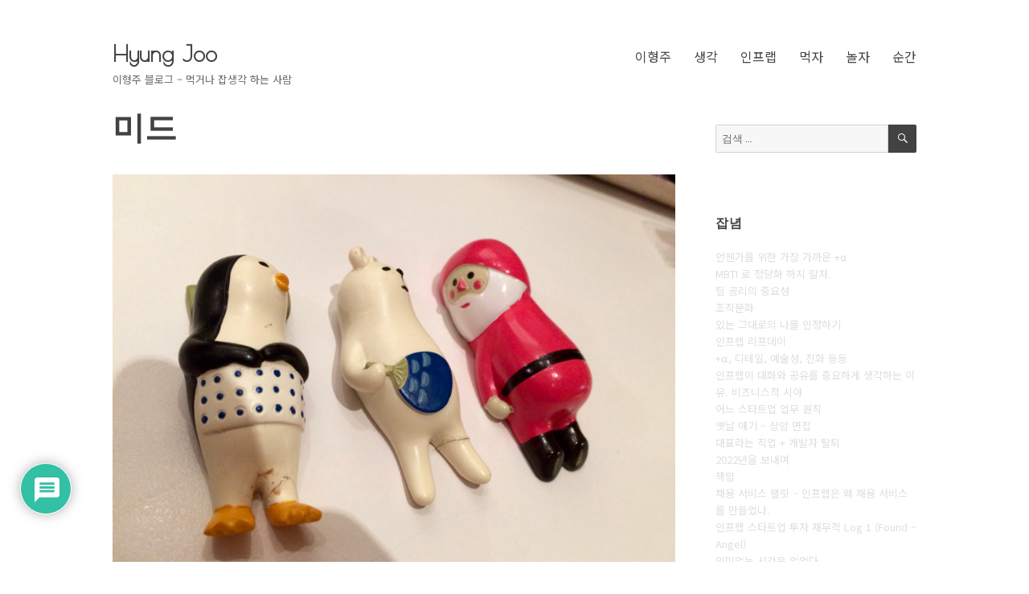

--- FILE ---
content_type: text/html; charset=UTF-8
request_url: https://www.hyungjoo.me/%EB%AF%B8%EB%93%9C-%EC%98%A4%EB%A7%88%EC%9D%B4%EA%B0%93/
body_size: 26492
content:
<!DOCTYPE html>
<html lang="ko-KR" class="no-js">
<head>
	<meta charset="UTF-8">
	<meta name="viewport" content="width=device-width, initial-scale=1">
	<link rel="profile" href="https://gmpg.org/xfn/11">
		<link rel="pingback" href="https://www.hyungjoo.me/xmlrpc.php">
		
<meta name='robots' content='index, follow, max-image-preview:large, max-snippet:-1, max-video-preview:-1' />

	<!-- This site is optimized with the Yoast SEO plugin v26.7 - https://yoast.com/wordpress/plugins/seo/ -->
	<title>미드 - Hyung Joo</title>
	<link rel="canonical" href="https://www.hyungjoo.me/미드-오마이갓/" />
	<meta property="og:locale" content="ko_KR" />
	<meta property="og:type" content="article" />
	<meta property="og:title" content="미드 - Hyung Joo" />
	<meta property="og:description" content="오마이갓. 교육방송을 미드처럼 중독성 있게 만들면 얼마나 좋았을까. 국정교과서 말고 미드 제작진을 스카웃해 미드형 교육방송을 만들면 천재들이 쏟아져 나올텐데. 브레이킹베드.ㅋ 대단한걸 봤다." />
	<meta property="og:url" content="https://www.hyungjoo.me/미드-오마이갓/" />
	<meta property="og:site_name" content="Hyung Joo" />
	<meta property="article:published_time" content="2016-01-18T20:47:38+00:00" />
	<meta property="article:modified_time" content="2016-01-18T20:48:04+00:00" />
	<meta property="og:image" content="https://www.hyungjoo.me/wp-content/uploads/IMG_1054.jpg" />
	<meta property="og:image:width" content="825" />
	<meta property="og:image:height" content="619" />
	<meta property="og:image:type" content="image/jpeg" />
	<meta name="author" content="hjoo" />
	<meta name="twitter:card" content="summary_large_image" />
	<meta name="twitter:label1" content="글쓴이" />
	<meta name="twitter:data1" content="hjoo" />
	<script data-jetpack-boost="ignore" type="application/ld+json" class="yoast-schema-graph">{"@context":"https://schema.org","@graph":[{"@type":"Article","@id":"https://www.hyungjoo.me/%eb%af%b8%eb%93%9c-%ec%98%a4%eb%a7%88%ec%9d%b4%ea%b0%93/#article","isPartOf":{"@id":"https://www.hyungjoo.me/%eb%af%b8%eb%93%9c-%ec%98%a4%eb%a7%88%ec%9d%b4%ea%b0%93/"},"author":{"name":"hjoo","@id":"https://www.hyungjoo.me/#/schema/person/1e7e672e98895bbc73c1ece261b3bf0e"},"headline":"미드","datePublished":"2016-01-18T20:47:38+00:00","dateModified":"2016-01-18T20:48:04+00:00","mainEntityOfPage":{"@id":"https://www.hyungjoo.me/%eb%af%b8%eb%93%9c-%ec%98%a4%eb%a7%88%ec%9d%b4%ea%b0%93/"},"wordCount":0,"commentCount":0,"image":{"@id":"https://www.hyungjoo.me/%eb%af%b8%eb%93%9c-%ec%98%a4%eb%a7%88%ec%9d%b4%ea%b0%93/#primaryimage"},"thumbnailUrl":"https://i0.wp.com/www.hyungjoo.me/wp-content/uploads/IMG_1054.jpg?fit=825%2C619&ssl=1","keywords":["브레이킹베드 짱짱맨"],"articleSection":["I think"],"inLanguage":"ko-KR","potentialAction":[{"@type":"CommentAction","name":"Comment","target":["https://www.hyungjoo.me/%eb%af%b8%eb%93%9c-%ec%98%a4%eb%a7%88%ec%9d%b4%ea%b0%93/#respond"]}]},{"@type":"WebPage","@id":"https://www.hyungjoo.me/%eb%af%b8%eb%93%9c-%ec%98%a4%eb%a7%88%ec%9d%b4%ea%b0%93/","url":"https://www.hyungjoo.me/%eb%af%b8%eb%93%9c-%ec%98%a4%eb%a7%88%ec%9d%b4%ea%b0%93/","name":"미드 - Hyung Joo","isPartOf":{"@id":"https://www.hyungjoo.me/#website"},"primaryImageOfPage":{"@id":"https://www.hyungjoo.me/%eb%af%b8%eb%93%9c-%ec%98%a4%eb%a7%88%ec%9d%b4%ea%b0%93/#primaryimage"},"image":{"@id":"https://www.hyungjoo.me/%eb%af%b8%eb%93%9c-%ec%98%a4%eb%a7%88%ec%9d%b4%ea%b0%93/#primaryimage"},"thumbnailUrl":"https://i0.wp.com/www.hyungjoo.me/wp-content/uploads/IMG_1054.jpg?fit=825%2C619&ssl=1","datePublished":"2016-01-18T20:47:38+00:00","dateModified":"2016-01-18T20:48:04+00:00","author":{"@id":"https://www.hyungjoo.me/#/schema/person/1e7e672e98895bbc73c1ece261b3bf0e"},"breadcrumb":{"@id":"https://www.hyungjoo.me/%eb%af%b8%eb%93%9c-%ec%98%a4%eb%a7%88%ec%9d%b4%ea%b0%93/#breadcrumb"},"inLanguage":"ko-KR","potentialAction":[{"@type":"ReadAction","target":["https://www.hyungjoo.me/%eb%af%b8%eb%93%9c-%ec%98%a4%eb%a7%88%ec%9d%b4%ea%b0%93/"]}]},{"@type":"ImageObject","inLanguage":"ko-KR","@id":"https://www.hyungjoo.me/%eb%af%b8%eb%93%9c-%ec%98%a4%eb%a7%88%ec%9d%b4%ea%b0%93/#primaryimage","url":"https://i0.wp.com/www.hyungjoo.me/wp-content/uploads/IMG_1054.jpg?fit=825%2C619&ssl=1","contentUrl":"https://i0.wp.com/www.hyungjoo.me/wp-content/uploads/IMG_1054.jpg?fit=825%2C619&ssl=1","width":825,"height":619},{"@type":"BreadcrumbList","@id":"https://www.hyungjoo.me/%eb%af%b8%eb%93%9c-%ec%98%a4%eb%a7%88%ec%9d%b4%ea%b0%93/#breadcrumb","itemListElement":[{"@type":"ListItem","position":1,"name":"Home","item":"https://www.hyungjoo.me/"},{"@type":"ListItem","position":2,"name":"미드"}]},{"@type":"WebSite","@id":"https://www.hyungjoo.me/#website","url":"https://www.hyungjoo.me/","name":"Hyung Joo","description":"이형주 블로그 - 먹거나 잡생각 하는 사람","potentialAction":[{"@type":"SearchAction","target":{"@type":"EntryPoint","urlTemplate":"https://www.hyungjoo.me/?s={search_term_string}"},"query-input":{"@type":"PropertyValueSpecification","valueRequired":true,"valueName":"search_term_string"}}],"inLanguage":"ko-KR"},{"@type":"Person","@id":"https://www.hyungjoo.me/#/schema/person/1e7e672e98895bbc73c1ece261b3bf0e","name":"hjoo","image":{"@type":"ImageObject","inLanguage":"ko-KR","@id":"https://www.hyungjoo.me/#/schema/person/image/","url":"https://secure.gravatar.com/avatar/8d34a44e727714afd19f5be2c3c4b32f3764027b282358f7884c7d942d09eb12?s=96&d=monsterid&r=g","contentUrl":"https://secure.gravatar.com/avatar/8d34a44e727714afd19f5be2c3c4b32f3764027b282358f7884c7d942d09eb12?s=96&d=monsterid&r=g","caption":"hjoo"},"url":"https://www.hyungjoo.me/author/hodoogwaja/"}]}</script>
	<!-- / Yoast SEO plugin. -->


<link rel='dns-prefetch' href='//www.hyungjoo.me' />
<link rel='dns-prefetch' href='//stats.wp.com' />
<link rel='dns-prefetch' href='//v0.wordpress.com' />
<link rel='preconnect' href='//i0.wp.com' />
<link rel='preconnect' href='//c0.wp.com' />
<link rel="alternate" type="application/rss+xml" title="Hyung Joo &raquo; 피드" href="https://www.hyungjoo.me/feed/" />
<link rel="alternate" type="application/rss+xml" title="Hyung Joo &raquo; 댓글 피드" href="https://www.hyungjoo.me/comments/feed/" />
<link rel="alternate" type="application/rss+xml" title="Hyung Joo &raquo; 미드 댓글 피드" href="https://www.hyungjoo.me/%eb%af%b8%eb%93%9c-%ec%98%a4%eb%a7%88%ec%9d%b4%ea%b0%93/feed/" />
<link rel="alternate" title="oEmbed (JSON)" type="application/json+oembed" href="https://www.hyungjoo.me/wp-json/oembed/1.0/embed?url=https%3A%2F%2Fwww.hyungjoo.me%2F%25eb%25af%25b8%25eb%2593%259c-%25ec%2598%25a4%25eb%25a7%2588%25ec%259d%25b4%25ea%25b0%2593%2F" />
<link rel="alternate" title="oEmbed (XML)" type="text/xml+oembed" href="https://www.hyungjoo.me/wp-json/oembed/1.0/embed?url=https%3A%2F%2Fwww.hyungjoo.me%2F%25eb%25af%25b8%25eb%2593%259c-%25ec%2598%25a4%25eb%25a7%2588%25ec%259d%25b4%25ea%25b0%2593%2F&#038;format=xml" />
<link rel='stylesheet' id='all-css-edc9b47f51a1117b2b469bb4a9fa8932' href='https://www.hyungjoo.me/wp-content/boost-cache/static/03d892d895.min.css' type='text/css' media='all' />
<style id='global-styles-inline-css'>
:root{--wp--preset--aspect-ratio--square: 1;--wp--preset--aspect-ratio--4-3: 4/3;--wp--preset--aspect-ratio--3-4: 3/4;--wp--preset--aspect-ratio--3-2: 3/2;--wp--preset--aspect-ratio--2-3: 2/3;--wp--preset--aspect-ratio--16-9: 16/9;--wp--preset--aspect-ratio--9-16: 9/16;--wp--preset--color--black: #000000;--wp--preset--color--cyan-bluish-gray: #abb8c3;--wp--preset--color--white: #fff;--wp--preset--color--pale-pink: #f78da7;--wp--preset--color--vivid-red: #cf2e2e;--wp--preset--color--luminous-vivid-orange: #ff6900;--wp--preset--color--luminous-vivid-amber: #fcb900;--wp--preset--color--light-green-cyan: #7bdcb5;--wp--preset--color--vivid-green-cyan: #00d084;--wp--preset--color--pale-cyan-blue: #8ed1fc;--wp--preset--color--vivid-cyan-blue: #0693e3;--wp--preset--color--vivid-purple: #9b51e0;--wp--preset--color--dark-gray: #1a1a1a;--wp--preset--color--medium-gray: #686868;--wp--preset--color--light-gray: #e5e5e5;--wp--preset--color--blue-gray: #4d545c;--wp--preset--color--bright-blue: #007acc;--wp--preset--color--light-blue: #9adffd;--wp--preset--color--dark-brown: #402b30;--wp--preset--color--medium-brown: #774e24;--wp--preset--color--dark-red: #640c1f;--wp--preset--color--bright-red: #ff675f;--wp--preset--color--yellow: #ffef8e;--wp--preset--gradient--vivid-cyan-blue-to-vivid-purple: linear-gradient(135deg,rgb(6,147,227) 0%,rgb(155,81,224) 100%);--wp--preset--gradient--light-green-cyan-to-vivid-green-cyan: linear-gradient(135deg,rgb(122,220,180) 0%,rgb(0,208,130) 100%);--wp--preset--gradient--luminous-vivid-amber-to-luminous-vivid-orange: linear-gradient(135deg,rgb(252,185,0) 0%,rgb(255,105,0) 100%);--wp--preset--gradient--luminous-vivid-orange-to-vivid-red: linear-gradient(135deg,rgb(255,105,0) 0%,rgb(207,46,46) 100%);--wp--preset--gradient--very-light-gray-to-cyan-bluish-gray: linear-gradient(135deg,rgb(238,238,238) 0%,rgb(169,184,195) 100%);--wp--preset--gradient--cool-to-warm-spectrum: linear-gradient(135deg,rgb(74,234,220) 0%,rgb(151,120,209) 20%,rgb(207,42,186) 40%,rgb(238,44,130) 60%,rgb(251,105,98) 80%,rgb(254,248,76) 100%);--wp--preset--gradient--blush-light-purple: linear-gradient(135deg,rgb(255,206,236) 0%,rgb(152,150,240) 100%);--wp--preset--gradient--blush-bordeaux: linear-gradient(135deg,rgb(254,205,165) 0%,rgb(254,45,45) 50%,rgb(107,0,62) 100%);--wp--preset--gradient--luminous-dusk: linear-gradient(135deg,rgb(255,203,112) 0%,rgb(199,81,192) 50%,rgb(65,88,208) 100%);--wp--preset--gradient--pale-ocean: linear-gradient(135deg,rgb(255,245,203) 0%,rgb(182,227,212) 50%,rgb(51,167,181) 100%);--wp--preset--gradient--electric-grass: linear-gradient(135deg,rgb(202,248,128) 0%,rgb(113,206,126) 100%);--wp--preset--gradient--midnight: linear-gradient(135deg,rgb(2,3,129) 0%,rgb(40,116,252) 100%);--wp--preset--font-size--small: 13px;--wp--preset--font-size--medium: 20px;--wp--preset--font-size--large: 36px;--wp--preset--font-size--x-large: 42px;--wp--preset--spacing--20: 0.44rem;--wp--preset--spacing--30: 0.67rem;--wp--preset--spacing--40: 1rem;--wp--preset--spacing--50: 1.5rem;--wp--preset--spacing--60: 2.25rem;--wp--preset--spacing--70: 3.38rem;--wp--preset--spacing--80: 5.06rem;--wp--preset--shadow--natural: 6px 6px 9px rgba(0, 0, 0, 0.2);--wp--preset--shadow--deep: 12px 12px 50px rgba(0, 0, 0, 0.4);--wp--preset--shadow--sharp: 6px 6px 0px rgba(0, 0, 0, 0.2);--wp--preset--shadow--outlined: 6px 6px 0px -3px rgb(255, 255, 255), 6px 6px rgb(0, 0, 0);--wp--preset--shadow--crisp: 6px 6px 0px rgb(0, 0, 0);}:where(.is-layout-flex){gap: 0.5em;}:where(.is-layout-grid){gap: 0.5em;}body .is-layout-flex{display: flex;}.is-layout-flex{flex-wrap: wrap;align-items: center;}.is-layout-flex > :is(*, div){margin: 0;}body .is-layout-grid{display: grid;}.is-layout-grid > :is(*, div){margin: 0;}:where(.wp-block-columns.is-layout-flex){gap: 2em;}:where(.wp-block-columns.is-layout-grid){gap: 2em;}:where(.wp-block-post-template.is-layout-flex){gap: 1.25em;}:where(.wp-block-post-template.is-layout-grid){gap: 1.25em;}.has-black-color{color: var(--wp--preset--color--black) !important;}.has-cyan-bluish-gray-color{color: var(--wp--preset--color--cyan-bluish-gray) !important;}.has-white-color{color: var(--wp--preset--color--white) !important;}.has-pale-pink-color{color: var(--wp--preset--color--pale-pink) !important;}.has-vivid-red-color{color: var(--wp--preset--color--vivid-red) !important;}.has-luminous-vivid-orange-color{color: var(--wp--preset--color--luminous-vivid-orange) !important;}.has-luminous-vivid-amber-color{color: var(--wp--preset--color--luminous-vivid-amber) !important;}.has-light-green-cyan-color{color: var(--wp--preset--color--light-green-cyan) !important;}.has-vivid-green-cyan-color{color: var(--wp--preset--color--vivid-green-cyan) !important;}.has-pale-cyan-blue-color{color: var(--wp--preset--color--pale-cyan-blue) !important;}.has-vivid-cyan-blue-color{color: var(--wp--preset--color--vivid-cyan-blue) !important;}.has-vivid-purple-color{color: var(--wp--preset--color--vivid-purple) !important;}.has-black-background-color{background-color: var(--wp--preset--color--black) !important;}.has-cyan-bluish-gray-background-color{background-color: var(--wp--preset--color--cyan-bluish-gray) !important;}.has-white-background-color{background-color: var(--wp--preset--color--white) !important;}.has-pale-pink-background-color{background-color: var(--wp--preset--color--pale-pink) !important;}.has-vivid-red-background-color{background-color: var(--wp--preset--color--vivid-red) !important;}.has-luminous-vivid-orange-background-color{background-color: var(--wp--preset--color--luminous-vivid-orange) !important;}.has-luminous-vivid-amber-background-color{background-color: var(--wp--preset--color--luminous-vivid-amber) !important;}.has-light-green-cyan-background-color{background-color: var(--wp--preset--color--light-green-cyan) !important;}.has-vivid-green-cyan-background-color{background-color: var(--wp--preset--color--vivid-green-cyan) !important;}.has-pale-cyan-blue-background-color{background-color: var(--wp--preset--color--pale-cyan-blue) !important;}.has-vivid-cyan-blue-background-color{background-color: var(--wp--preset--color--vivid-cyan-blue) !important;}.has-vivid-purple-background-color{background-color: var(--wp--preset--color--vivid-purple) !important;}.has-black-border-color{border-color: var(--wp--preset--color--black) !important;}.has-cyan-bluish-gray-border-color{border-color: var(--wp--preset--color--cyan-bluish-gray) !important;}.has-white-border-color{border-color: var(--wp--preset--color--white) !important;}.has-pale-pink-border-color{border-color: var(--wp--preset--color--pale-pink) !important;}.has-vivid-red-border-color{border-color: var(--wp--preset--color--vivid-red) !important;}.has-luminous-vivid-orange-border-color{border-color: var(--wp--preset--color--luminous-vivid-orange) !important;}.has-luminous-vivid-amber-border-color{border-color: var(--wp--preset--color--luminous-vivid-amber) !important;}.has-light-green-cyan-border-color{border-color: var(--wp--preset--color--light-green-cyan) !important;}.has-vivid-green-cyan-border-color{border-color: var(--wp--preset--color--vivid-green-cyan) !important;}.has-pale-cyan-blue-border-color{border-color: var(--wp--preset--color--pale-cyan-blue) !important;}.has-vivid-cyan-blue-border-color{border-color: var(--wp--preset--color--vivid-cyan-blue) !important;}.has-vivid-purple-border-color{border-color: var(--wp--preset--color--vivid-purple) !important;}.has-vivid-cyan-blue-to-vivid-purple-gradient-background{background: var(--wp--preset--gradient--vivid-cyan-blue-to-vivid-purple) !important;}.has-light-green-cyan-to-vivid-green-cyan-gradient-background{background: var(--wp--preset--gradient--light-green-cyan-to-vivid-green-cyan) !important;}.has-luminous-vivid-amber-to-luminous-vivid-orange-gradient-background{background: var(--wp--preset--gradient--luminous-vivid-amber-to-luminous-vivid-orange) !important;}.has-luminous-vivid-orange-to-vivid-red-gradient-background{background: var(--wp--preset--gradient--luminous-vivid-orange-to-vivid-red) !important;}.has-very-light-gray-to-cyan-bluish-gray-gradient-background{background: var(--wp--preset--gradient--very-light-gray-to-cyan-bluish-gray) !important;}.has-cool-to-warm-spectrum-gradient-background{background: var(--wp--preset--gradient--cool-to-warm-spectrum) !important;}.has-blush-light-purple-gradient-background{background: var(--wp--preset--gradient--blush-light-purple) !important;}.has-blush-bordeaux-gradient-background{background: var(--wp--preset--gradient--blush-bordeaux) !important;}.has-luminous-dusk-gradient-background{background: var(--wp--preset--gradient--luminous-dusk) !important;}.has-pale-ocean-gradient-background{background: var(--wp--preset--gradient--pale-ocean) !important;}.has-electric-grass-gradient-background{background: var(--wp--preset--gradient--electric-grass) !important;}.has-midnight-gradient-background{background: var(--wp--preset--gradient--midnight) !important;}.has-small-font-size{font-size: var(--wp--preset--font-size--small) !important;}.has-medium-font-size{font-size: var(--wp--preset--font-size--medium) !important;}.has-large-font-size{font-size: var(--wp--preset--font-size--large) !important;}.has-x-large-font-size{font-size: var(--wp--preset--font-size--x-large) !important;}
/*# sourceURL=global-styles-inline-css */
</style>

<style id='twentysixteen-style-inline-css'>

		/* Custom Main Text Color */
		body,
		blockquote cite,
		blockquote small,
		.main-navigation a,
		.menu-toggle,
		.dropdown-toggle,
		.social-navigation a,
		.post-navigation a,
		.pagination a:hover,
		.pagination a:focus,
		.widget-title a,
		.site-branding .site-title a,
		.entry-title a,
		.page-links > .page-links-title,
		.comment-author,
		.comment-reply-title small a:hover,
		.comment-reply-title small a:focus {
			color: #424242
		}

		blockquote,
		.menu-toggle.toggled-on,
		.menu-toggle.toggled-on:hover,
		.menu-toggle.toggled-on:focus,
		.post-navigation,
		.post-navigation div + div,
		.pagination,
		.widget,
		.page-header,
		.page-links a,
		.comments-title,
		.comment-reply-title {
			border-color: #424242;
		}

		button,
		button[disabled]:hover,
		button[disabled]:focus,
		input[type="button"],
		input[type="button"][disabled]:hover,
		input[type="button"][disabled]:focus,
		input[type="reset"],
		input[type="reset"][disabled]:hover,
		input[type="reset"][disabled]:focus,
		input[type="submit"],
		input[type="submit"][disabled]:hover,
		input[type="submit"][disabled]:focus,
		.menu-toggle.toggled-on,
		.menu-toggle.toggled-on:hover,
		.menu-toggle.toggled-on:focus,
		.pagination:before,
		.pagination:after,
		.pagination .prev,
		.pagination .next,
		.page-links a {
			background-color: #424242;
		}

		/* Border Color */
		fieldset,
		pre,
		abbr,
		acronym,
		table,
		th,
		td,
		input[type="date"],
		input[type="time"],
		input[type="datetime-local"],
		input[type="week"],
		input[type="month"],
		input[type="text"],
		input[type="email"],
		input[type="url"],
		input[type="password"],
		input[type="search"],
		input[type="tel"],
		input[type="number"],
		textarea,
		.main-navigation li,
		.main-navigation .primary-menu,
		.menu-toggle,
		.dropdown-toggle:after,
		.social-navigation a,
		.image-navigation,
		.comment-navigation,
		.tagcloud a,
		.entry-content,
		.entry-summary,
		.page-links a,
		.page-links > span,
		.comment-list article,
		.comment-list .pingback,
		.comment-list .trackback,
		.comment-reply-link,
		.no-comments,
		.widecolumn .mu_register .mu_alert {
			border-color: #424242; /* Fallback for IE7 and IE8 */
			border-color: rgba( 66, 66, 66, 0.2);
		}

		hr,
		code {
			background-color: #424242; /* Fallback for IE7 and IE8 */
			background-color: rgba( 66, 66, 66, 0.2);
		}

		@media screen and (min-width: 56.875em) {
			.main-navigation ul ul,
			.main-navigation ul ul li {
				border-color: rgba( 66, 66, 66, 0.2);
			}

			.main-navigation ul ul:before {
				border-top-color: rgba( 66, 66, 66, 0.2);
				border-bottom-color: rgba( 66, 66, 66, 0.2);
			}
		}
	
/*# sourceURL=twentysixteen-style-inline-css */
</style>
<style id='wpdiscuz-frontend-css-inline-css'>
 #wpdcom .wpd-blog-administrator .wpd-comment-label{color:#ffffff;background-color:#00B38F;border:none}#wpdcom .wpd-blog-administrator .wpd-comment-author, #wpdcom .wpd-blog-administrator .wpd-comment-author a{color:#00B38F}#wpdcom.wpd-layout-1 .wpd-comment .wpd-blog-administrator .wpd-avatar img{border-color:#00B38F}#wpdcom.wpd-layout-2 .wpd-comment.wpd-reply .wpd-comment-wrap.wpd-blog-administrator{border-left:3px solid #00B38F}#wpdcom.wpd-layout-2 .wpd-comment .wpd-blog-administrator .wpd-avatar img{border-bottom-color:#00B38F}#wpdcom.wpd-layout-3 .wpd-blog-administrator .wpd-comment-subheader{border-top:1px dashed #00B38F}#wpdcom.wpd-layout-3 .wpd-reply .wpd-blog-administrator .wpd-comment-right{border-left:1px solid #00B38F}#wpdcom .wpd-blog-editor .wpd-comment-label{color:#ffffff;background-color:#00B38F;border:none}#wpdcom .wpd-blog-editor .wpd-comment-author, #wpdcom .wpd-blog-editor .wpd-comment-author a{color:#00B38F}#wpdcom.wpd-layout-1 .wpd-comment .wpd-blog-editor .wpd-avatar img{border-color:#00B38F}#wpdcom.wpd-layout-2 .wpd-comment.wpd-reply .wpd-comment-wrap.wpd-blog-editor{border-left:3px solid #00B38F}#wpdcom.wpd-layout-2 .wpd-comment .wpd-blog-editor .wpd-avatar img{border-bottom-color:#00B38F}#wpdcom.wpd-layout-3 .wpd-blog-editor .wpd-comment-subheader{border-top:1px dashed #00B38F}#wpdcom.wpd-layout-3 .wpd-reply .wpd-blog-editor .wpd-comment-right{border-left:1px solid #00B38F}#wpdcom .wpd-blog-author .wpd-comment-label{color:#ffffff;background-color:#00B38F;border:none}#wpdcom .wpd-blog-author .wpd-comment-author, #wpdcom .wpd-blog-author .wpd-comment-author a{color:#00B38F}#wpdcom.wpd-layout-1 .wpd-comment .wpd-blog-author .wpd-avatar img{border-color:#00B38F}#wpdcom.wpd-layout-2 .wpd-comment .wpd-blog-author .wpd-avatar img{border-bottom-color:#00B38F}#wpdcom.wpd-layout-3 .wpd-blog-author .wpd-comment-subheader{border-top:1px dashed #00B38F}#wpdcom.wpd-layout-3 .wpd-reply .wpd-blog-author .wpd-comment-right{border-left:1px solid #00B38F}#wpdcom .wpd-blog-contributor .wpd-comment-label{color:#ffffff;background-color:#00B38F;border:none}#wpdcom .wpd-blog-contributor .wpd-comment-author, #wpdcom .wpd-blog-contributor .wpd-comment-author a{color:#00B38F}#wpdcom.wpd-layout-1 .wpd-comment .wpd-blog-contributor .wpd-avatar img{border-color:#00B38F}#wpdcom.wpd-layout-2 .wpd-comment .wpd-blog-contributor .wpd-avatar img{border-bottom-color:#00B38F}#wpdcom.wpd-layout-3 .wpd-blog-contributor .wpd-comment-subheader{border-top:1px dashed #00B38F}#wpdcom.wpd-layout-3 .wpd-reply .wpd-blog-contributor .wpd-comment-right{border-left:1px solid #00B38F}#wpdcom .wpd-blog-subscriber .wpd-comment-label{color:#ffffff;background-color:#00B38F;border:none}#wpdcom .wpd-blog-subscriber .wpd-comment-author, #wpdcom .wpd-blog-subscriber .wpd-comment-author a{color:#00B38F}#wpdcom.wpd-layout-2 .wpd-comment .wpd-blog-subscriber .wpd-avatar img{border-bottom-color:#00B38F}#wpdcom.wpd-layout-3 .wpd-blog-subscriber .wpd-comment-subheader{border-top:1px dashed #00B38F}#wpdcom .wpd-blog-bbp_keymaster .wpd-comment-label{color:#ffffff;background-color:#00B38F;border:none}#wpdcom .wpd-blog-bbp_keymaster .wpd-comment-author, #wpdcom .wpd-blog-bbp_keymaster .wpd-comment-author a{color:#00B38F}#wpdcom.wpd-layout-1 .wpd-comment .wpd-blog-bbp_keymaster .wpd-avatar img{border-color:#00B38F}#wpdcom.wpd-layout-2 .wpd-comment .wpd-blog-bbp_keymaster .wpd-avatar img{border-bottom-color:#00B38F}#wpdcom.wpd-layout-3 .wpd-blog-bbp_keymaster .wpd-comment-subheader{border-top:1px dashed #00B38F}#wpdcom.wpd-layout-3 .wpd-reply .wpd-blog-bbp_keymaster .wpd-comment-right{border-left:1px solid #00B38F}#wpdcom .wpd-blog-bbp_spectator .wpd-comment-label{color:#ffffff;background-color:#00B38F;border:none}#wpdcom .wpd-blog-bbp_spectator .wpd-comment-author, #wpdcom .wpd-blog-bbp_spectator .wpd-comment-author a{color:#00B38F}#wpdcom.wpd-layout-1 .wpd-comment .wpd-blog-bbp_spectator .wpd-avatar img{border-color:#00B38F}#wpdcom.wpd-layout-2 .wpd-comment .wpd-blog-bbp_spectator .wpd-avatar img{border-bottom-color:#00B38F}#wpdcom.wpd-layout-3 .wpd-blog-bbp_spectator .wpd-comment-subheader{border-top:1px dashed #00B38F}#wpdcom.wpd-layout-3 .wpd-reply .wpd-blog-bbp_spectator .wpd-comment-right{border-left:1px solid #00B38F}#wpdcom .wpd-blog-bbp_blocked .wpd-comment-label{color:#ffffff;background-color:#00B38F;border:none}#wpdcom .wpd-blog-bbp_blocked .wpd-comment-author, #wpdcom .wpd-blog-bbp_blocked .wpd-comment-author a{color:#00B38F}#wpdcom.wpd-layout-1 .wpd-comment .wpd-blog-bbp_blocked .wpd-avatar img{border-color:#00B38F}#wpdcom.wpd-layout-2 .wpd-comment .wpd-blog-bbp_blocked .wpd-avatar img{border-bottom-color:#00B38F}#wpdcom.wpd-layout-3 .wpd-blog-bbp_blocked .wpd-comment-subheader{border-top:1px dashed #00B38F}#wpdcom.wpd-layout-3 .wpd-reply .wpd-blog-bbp_blocked .wpd-comment-right{border-left:1px solid #00B38F}#wpdcom .wpd-blog-bbp_moderator .wpd-comment-label{color:#ffffff;background-color:#00B38F;border:none}#wpdcom .wpd-blog-bbp_moderator .wpd-comment-author, #wpdcom .wpd-blog-bbp_moderator .wpd-comment-author a{color:#00B38F}#wpdcom.wpd-layout-1 .wpd-comment .wpd-blog-bbp_moderator .wpd-avatar img{border-color:#00B38F}#wpdcom.wpd-layout-2 .wpd-comment .wpd-blog-bbp_moderator .wpd-avatar img{border-bottom-color:#00B38F}#wpdcom.wpd-layout-3 .wpd-blog-bbp_moderator .wpd-comment-subheader{border-top:1px dashed #00B38F}#wpdcom.wpd-layout-3 .wpd-reply .wpd-blog-bbp_moderator .wpd-comment-right{border-left:1px solid #00B38F}#wpdcom .wpd-blog-bbp_participant .wpd-comment-label{color:#ffffff;background-color:#00B38F;border:none}#wpdcom .wpd-blog-bbp_participant .wpd-comment-author, #wpdcom .wpd-blog-bbp_participant .wpd-comment-author a{color:#00B38F}#wpdcom.wpd-layout-1 .wpd-comment .wpd-blog-bbp_participant .wpd-avatar img{border-color:#00B38F}#wpdcom.wpd-layout-2 .wpd-comment .wpd-blog-bbp_participant .wpd-avatar img{border-bottom-color:#00B38F}#wpdcom.wpd-layout-3 .wpd-blog-bbp_participant .wpd-comment-subheader{border-top:1px dashed #00B38F}#wpdcom.wpd-layout-3 .wpd-reply .wpd-blog-bbp_participant .wpd-comment-right{border-left:1px solid #00B38F}#wpdcom .wpd-blog-give_manager .wpd-comment-label{color:#ffffff;background-color:#00B38F;border:none}#wpdcom .wpd-blog-give_manager .wpd-comment-author, #wpdcom .wpd-blog-give_manager .wpd-comment-author a{color:#00B38F}#wpdcom.wpd-layout-1 .wpd-comment .wpd-blog-give_manager .wpd-avatar img{border-color:#00B38F}#wpdcom.wpd-layout-2 .wpd-comment .wpd-blog-give_manager .wpd-avatar img{border-bottom-color:#00B38F}#wpdcom.wpd-layout-3 .wpd-blog-give_manager .wpd-comment-subheader{border-top:1px dashed #00B38F}#wpdcom.wpd-layout-3 .wpd-reply .wpd-blog-give_manager .wpd-comment-right{border-left:1px solid #00B38F}#wpdcom .wpd-blog-give_accountant .wpd-comment-label{color:#ffffff;background-color:#00B38F;border:none}#wpdcom .wpd-blog-give_accountant .wpd-comment-author, #wpdcom .wpd-blog-give_accountant .wpd-comment-author a{color:#00B38F}#wpdcom.wpd-layout-1 .wpd-comment .wpd-blog-give_accountant .wpd-avatar img{border-color:#00B38F}#wpdcom.wpd-layout-2 .wpd-comment .wpd-blog-give_accountant .wpd-avatar img{border-bottom-color:#00B38F}#wpdcom.wpd-layout-3 .wpd-blog-give_accountant .wpd-comment-subheader{border-top:1px dashed #00B38F}#wpdcom.wpd-layout-3 .wpd-reply .wpd-blog-give_accountant .wpd-comment-right{border-left:1px solid #00B38F}#wpdcom .wpd-blog-give_worker .wpd-comment-label{color:#ffffff;background-color:#00B38F;border:none}#wpdcom .wpd-blog-give_worker .wpd-comment-author, #wpdcom .wpd-blog-give_worker .wpd-comment-author a{color:#00B38F}#wpdcom.wpd-layout-1 .wpd-comment .wpd-blog-give_worker .wpd-avatar img{border-color:#00B38F}#wpdcom.wpd-layout-2 .wpd-comment .wpd-blog-give_worker .wpd-avatar img{border-bottom-color:#00B38F}#wpdcom.wpd-layout-3 .wpd-blog-give_worker .wpd-comment-subheader{border-top:1px dashed #00B38F}#wpdcom.wpd-layout-3 .wpd-reply .wpd-blog-give_worker .wpd-comment-right{border-left:1px solid #00B38F}#wpdcom .wpd-blog-customer .wpd-comment-label{color:#ffffff;background-color:#00B38F;border:none}#wpdcom .wpd-blog-customer .wpd-comment-author, #wpdcom .wpd-blog-customer .wpd-comment-author a{color:#00B38F}#wpdcom.wpd-layout-1 .wpd-comment .wpd-blog-customer .wpd-avatar img{border-color:#00B38F}#wpdcom.wpd-layout-2 .wpd-comment .wpd-blog-customer .wpd-avatar img{border-bottom-color:#00B38F}#wpdcom.wpd-layout-3 .wpd-blog-customer .wpd-comment-subheader{border-top:1px dashed #00B38F}#wpdcom.wpd-layout-3 .wpd-reply .wpd-blog-customer .wpd-comment-right{border-left:1px solid #00B38F}#wpdcom .wpd-blog-shop_manager .wpd-comment-label{color:#ffffff;background-color:#00B38F;border:none}#wpdcom .wpd-blog-shop_manager .wpd-comment-author, #wpdcom .wpd-blog-shop_manager .wpd-comment-author a{color:#00B38F}#wpdcom.wpd-layout-1 .wpd-comment .wpd-blog-shop_manager .wpd-avatar img{border-color:#00B38F}#wpdcom.wpd-layout-2 .wpd-comment .wpd-blog-shop_manager .wpd-avatar img{border-bottom-color:#00B38F}#wpdcom.wpd-layout-3 .wpd-blog-shop_manager .wpd-comment-subheader{border-top:1px dashed #00B38F}#wpdcom.wpd-layout-3 .wpd-reply .wpd-blog-shop_manager .wpd-comment-right{border-left:1px solid #00B38F}#wpdcom .wpd-blog-translator .wpd-comment-label{color:#ffffff;background-color:#00B38F;border:none}#wpdcom .wpd-blog-translator .wpd-comment-author, #wpdcom .wpd-blog-translator .wpd-comment-author a{color:#00B38F}#wpdcom.wpd-layout-1 .wpd-comment .wpd-blog-translator .wpd-avatar img{border-color:#00B38F}#wpdcom.wpd-layout-2 .wpd-comment .wpd-blog-translator .wpd-avatar img{border-bottom-color:#00B38F}#wpdcom.wpd-layout-3 .wpd-blog-translator .wpd-comment-subheader{border-top:1px dashed #00B38F}#wpdcom.wpd-layout-3 .wpd-reply .wpd-blog-translator .wpd-comment-right{border-left:1px solid #00B38F}#wpdcom .wpd-blog-wpseo_manager .wpd-comment-label{color:#ffffff;background-color:#00B38F;border:none}#wpdcom .wpd-blog-wpseo_manager .wpd-comment-author, #wpdcom .wpd-blog-wpseo_manager .wpd-comment-author a{color:#00B38F}#wpdcom.wpd-layout-1 .wpd-comment .wpd-blog-wpseo_manager .wpd-avatar img{border-color:#00B38F}#wpdcom.wpd-layout-2 .wpd-comment .wpd-blog-wpseo_manager .wpd-avatar img{border-bottom-color:#00B38F}#wpdcom.wpd-layout-3 .wpd-blog-wpseo_manager .wpd-comment-subheader{border-top:1px dashed #00B38F}#wpdcom.wpd-layout-3 .wpd-reply .wpd-blog-wpseo_manager .wpd-comment-right{border-left:1px solid #00B38F}#wpdcom .wpd-blog-wpseo_editor .wpd-comment-label{color:#ffffff;background-color:#00B38F;border:none}#wpdcom .wpd-blog-wpseo_editor .wpd-comment-author, #wpdcom .wpd-blog-wpseo_editor .wpd-comment-author a{color:#00B38F}#wpdcom.wpd-layout-1 .wpd-comment .wpd-blog-wpseo_editor .wpd-avatar img{border-color:#00B38F}#wpdcom.wpd-layout-2 .wpd-comment .wpd-blog-wpseo_editor .wpd-avatar img{border-bottom-color:#00B38F}#wpdcom.wpd-layout-3 .wpd-blog-wpseo_editor .wpd-comment-subheader{border-top:1px dashed #00B38F}#wpdcom.wpd-layout-3 .wpd-reply .wpd-blog-wpseo_editor .wpd-comment-right{border-left:1px solid #00B38F}#wpdcom .wpd-blog-post_author .wpd-comment-label{color:#ffffff;background-color:#00B38F;border:none}#wpdcom .wpd-blog-post_author .wpd-comment-author, #wpdcom .wpd-blog-post_author .wpd-comment-author a{color:#00B38F}#wpdcom .wpd-blog-post_author .wpd-avatar img{border-color:#00B38F}#wpdcom.wpd-layout-1 .wpd-comment .wpd-blog-post_author .wpd-avatar img{border-color:#00B38F}#wpdcom.wpd-layout-2 .wpd-comment.wpd-reply .wpd-comment-wrap.wpd-blog-post_author{border-left:3px solid #00B38F}#wpdcom.wpd-layout-2 .wpd-comment .wpd-blog-post_author .wpd-avatar img{border-bottom-color:#00B38F}#wpdcom.wpd-layout-3 .wpd-blog-post_author .wpd-comment-subheader{border-top:1px dashed #00B38F}#wpdcom.wpd-layout-3 .wpd-reply .wpd-blog-post_author .wpd-comment-right{border-left:1px solid #00B38F}#wpdcom .wpd-blog-guest .wpd-comment-label{color:#ffffff;background-color:#00B38F;border:none}#wpdcom .wpd-blog-guest .wpd-comment-author, #wpdcom .wpd-blog-guest .wpd-comment-author a{color:#00B38F}#wpdcom.wpd-layout-3 .wpd-blog-guest .wpd-comment-subheader{border-top:1px dashed #00B38F}#comments, #respond, .comments-area, #wpdcom{}#wpdcom .ql-editor > *{color:#777777}#wpdcom .ql-editor::before{}#wpdcom .ql-toolbar{border:1px solid #DDDDDD;border-top:none}#wpdcom .ql-container{border:1px solid #DDDDDD;border-bottom:none}#wpdcom .wpd-form-row .wpdiscuz-item input[type="text"], #wpdcom .wpd-form-row .wpdiscuz-item input[type="email"], #wpdcom .wpd-form-row .wpdiscuz-item input[type="url"], #wpdcom .wpd-form-row .wpdiscuz-item input[type="color"], #wpdcom .wpd-form-row .wpdiscuz-item input[type="date"], #wpdcom .wpd-form-row .wpdiscuz-item input[type="datetime"], #wpdcom .wpd-form-row .wpdiscuz-item input[type="datetime-local"], #wpdcom .wpd-form-row .wpdiscuz-item input[type="month"], #wpdcom .wpd-form-row .wpdiscuz-item input[type="number"], #wpdcom .wpd-form-row .wpdiscuz-item input[type="time"], #wpdcom textarea, #wpdcom select{border:1px solid #DDDDDD;color:#777777}#wpdcom .wpd-form-row .wpdiscuz-item textarea{border:1px solid #DDDDDD}#wpdcom input::placeholder, #wpdcom textarea::placeholder, #wpdcom input::-moz-placeholder, #wpdcom textarea::-webkit-input-placeholder{}#wpdcom .wpd-comment-text{color:#777777}#wpdcom .wpd-thread-head .wpd-thread-info{border-bottom:2px solid #00B38F}#wpdcom .wpd-thread-head .wpd-thread-info.wpd-reviews-tab svg{fill:#00B38F}#wpdcom .wpd-thread-head .wpdiscuz-user-settings{border-bottom:2px solid #00B38F}#wpdcom .wpd-thread-head .wpdiscuz-user-settings:hover{color:#00B38F}#wpdcom .wpd-comment .wpd-follow-link:hover{color:#00B38F}#wpdcom .wpd-comment-status .wpd-sticky{color:#00B38F}#wpdcom .wpd-thread-filter .wpdf-active{color:#00B38F;border-bottom-color:#00B38F}#wpdcom .wpd-comment-info-bar{border:1px dashed #33c3a6;background:#e6f8f4}#wpdcom .wpd-comment-info-bar .wpd-current-view i{color:#00B38F}#wpdcom .wpd-filter-view-all:hover{background:#00B38F}#wpdcom .wpdiscuz-item .wpdiscuz-rating > label{color:#DDDDDD}#wpdcom .wpdiscuz-item .wpdiscuz-rating:not(:checked) > label:hover, .wpdiscuz-rating:not(:checked) > label:hover ~ label{}#wpdcom .wpdiscuz-item .wpdiscuz-rating > input ~ label:hover, #wpdcom .wpdiscuz-item .wpdiscuz-rating > input:not(:checked) ~ label:hover ~ label, #wpdcom .wpdiscuz-item .wpdiscuz-rating > input:not(:checked) ~ label:hover ~ label{color:#FFED85}#wpdcom .wpdiscuz-item .wpdiscuz-rating > input:checked ~ label:hover, #wpdcom .wpdiscuz-item .wpdiscuz-rating > input:checked ~ label:hover, #wpdcom .wpdiscuz-item .wpdiscuz-rating > label:hover ~ input:checked ~ label, #wpdcom .wpdiscuz-item .wpdiscuz-rating > input:checked + label:hover ~ label, #wpdcom .wpdiscuz-item .wpdiscuz-rating > input:checked ~ label:hover ~ label, .wpd-custom-field .wcf-active-star, #wpdcom .wpdiscuz-item .wpdiscuz-rating > input:checked ~ label{color:#FFD700}#wpd-post-rating .wpd-rating-wrap .wpd-rating-stars svg .wpd-star{fill:#DDDDDD}#wpd-post-rating .wpd-rating-wrap .wpd-rating-stars svg .wpd-active{fill:#FFD700}#wpd-post-rating .wpd-rating-wrap .wpd-rate-starts svg .wpd-star{fill:#DDDDDD}#wpd-post-rating .wpd-rating-wrap .wpd-rate-starts:hover svg .wpd-star{fill:#FFED85}#wpd-post-rating.wpd-not-rated .wpd-rating-wrap .wpd-rate-starts svg:hover ~ svg .wpd-star{fill:#DDDDDD}.wpdiscuz-post-rating-wrap .wpd-rating .wpd-rating-wrap .wpd-rating-stars svg .wpd-star{fill:#DDDDDD}.wpdiscuz-post-rating-wrap .wpd-rating .wpd-rating-wrap .wpd-rating-stars svg .wpd-active{fill:#FFD700}#wpdcom .wpd-comment .wpd-follow-active{color:#ff7a00}#wpdcom .page-numbers{color:#555;border:#555 1px solid}#wpdcom span.current{background:#555}#wpdcom.wpd-layout-1 .wpd-new-loaded-comment > .wpd-comment-wrap > .wpd-comment-right{background:#FFFAD6}#wpdcom.wpd-layout-2 .wpd-new-loaded-comment.wpd-comment > .wpd-comment-wrap > .wpd-comment-right{background:#FFFAD6}#wpdcom.wpd-layout-2 .wpd-new-loaded-comment.wpd-comment.wpd-reply > .wpd-comment-wrap > .wpd-comment-right{background:transparent}#wpdcom.wpd-layout-2 .wpd-new-loaded-comment.wpd-comment.wpd-reply > .wpd-comment-wrap{background:#FFFAD6}#wpdcom.wpd-layout-3 .wpd-new-loaded-comment.wpd-comment > .wpd-comment-wrap > .wpd-comment-right{background:#FFFAD6}#wpdcom .wpd-follow:hover i, #wpdcom .wpd-unfollow:hover i, #wpdcom .wpd-comment .wpd-follow-active:hover i{color:#00B38F}#wpdcom .wpdiscuz-readmore{cursor:pointer;color:#00B38F}.wpd-custom-field .wcf-pasiv-star, #wpcomm .wpdiscuz-item .wpdiscuz-rating > label{color:#DDDDDD}.wpd-wrapper .wpd-list-item.wpd-active{border-top:3px solid #00B38F}#wpdcom.wpd-layout-2 .wpd-comment.wpd-reply.wpd-unapproved-comment .wpd-comment-wrap{border-left:3px solid #FFFAD6}#wpdcom.wpd-layout-3 .wpd-comment.wpd-reply.wpd-unapproved-comment .wpd-comment-right{border-left:1px solid #FFFAD6}#wpdcom .wpd-prim-button{background-color:#07B290;color:#FFFFFF}#wpdcom .wpd_label__check i.wpdicon-on{color:#07B290;border:1px solid #83d9c8}#wpd-bubble-wrapper #wpd-bubble-all-comments-count{color:#1DB99A}#wpd-bubble-wrapper > div{background-color:#1DB99A}#wpd-bubble-wrapper > #wpd-bubble #wpd-bubble-add-message{background-color:#1DB99A}#wpd-bubble-wrapper > #wpd-bubble #wpd-bubble-add-message::before{border-left-color:#1DB99A;border-right-color:#1DB99A}#wpd-bubble-wrapper.wpd-right-corner > #wpd-bubble #wpd-bubble-add-message::before{border-left-color:#1DB99A;border-right-color:#1DB99A}.wpd-inline-icon-wrapper path.wpd-inline-icon-first{fill:#1DB99A}.wpd-inline-icon-count{background-color:#1DB99A}.wpd-inline-icon-count::before{border-right-color:#1DB99A}.wpd-inline-form-wrapper::before{border-bottom-color:#1DB99A}.wpd-inline-form-question{background-color:#1DB99A}.wpd-inline-form{background-color:#1DB99A}.wpd-last-inline-comments-wrapper{border-color:#1DB99A}.wpd-last-inline-comments-wrapper::before{border-bottom-color:#1DB99A}.wpd-last-inline-comments-wrapper .wpd-view-all-inline-comments{background:#1DB99A}.wpd-last-inline-comments-wrapper .wpd-view-all-inline-comments:hover,.wpd-last-inline-comments-wrapper .wpd-view-all-inline-comments:active,.wpd-last-inline-comments-wrapper .wpd-view-all-inline-comments:focus{background-color:#1DB99A}#wpdcom .ql-snow .ql-tooltip[data-mode="link"]::before{content:"Enter link:"}#wpdcom .ql-snow .ql-tooltip.ql-editing a.ql-action::after{content:"Save"}.comments-area{width:auto}
/*# sourceURL=wpdiscuz-frontend-css-inline-css */
</style>
<style id='wp-img-auto-sizes-contain-inline-css'>
img:is([sizes=auto i],[sizes^="auto," i]){contain-intrinsic-size:3000px 1500px}
/*# sourceURL=wp-img-auto-sizes-contain-inline-css */
</style>
<style id='wp-emoji-styles-inline-css'>

	img.wp-smiley, img.emoji {
		display: inline !important;
		border: none !important;
		box-shadow: none !important;
		height: 1em !important;
		width: 1em !important;
		margin: 0 0.07em !important;
		vertical-align: -0.1em !important;
		background: none !important;
		padding: 0 !important;
	}
/*# sourceURL=wp-emoji-styles-inline-css */
</style>
<style id='classic-theme-styles-inline-css'>
/*! This file is auto-generated */
.wp-block-button__link{color:#fff;background-color:#32373c;border-radius:9999px;box-shadow:none;text-decoration:none;padding:calc(.667em + 2px) calc(1.333em + 2px);font-size:1.125em}.wp-block-file__button{background:#32373c;color:#fff;text-decoration:none}
/*# sourceURL=/wp-includes/css/classic-themes.min.css */
</style>







<link rel="https://api.w.org/" href="https://www.hyungjoo.me/wp-json/" /><link rel="alternate" title="JSON" type="application/json" href="https://www.hyungjoo.me/wp-json/wp/v2/posts/3601" /><link rel="EditURI" type="application/rsd+xml" title="RSD" href="https://www.hyungjoo.me/xmlrpc.php?rsd" />
<meta name="generator" content="WordPress 6.9" />
<link rel='shortlink' href='https://wp.me/p8fGVl-W5' />

<link rel="stylesheet" href="https://www.hyungjoo.me/wp-content/plugins/count-per-day/counter.css" type="text/css" />
	<style>img#wpstats{display:none}</style>
		<style id="custom-background-css">
body.custom-background { background-color: #ffffff; }
</style>
	<link rel="icon" href="https://i0.wp.com/www.hyungjoo.me/wp-content/uploads/cropped-logo_16.png?fit=32%2C32&#038;ssl=1" sizes="32x32" />
<link rel="icon" href="https://i0.wp.com/www.hyungjoo.me/wp-content/uploads/cropped-logo_16.png?fit=192%2C192&#038;ssl=1" sizes="192x192" />
<link rel="apple-touch-icon" href="https://i0.wp.com/www.hyungjoo.me/wp-content/uploads/cropped-logo_16.png?fit=180%2C180&#038;ssl=1" />
<meta name="msapplication-TileImage" content="https://i0.wp.com/www.hyungjoo.me/wp-content/uploads/cropped-logo_16.png?fit=270%2C270&#038;ssl=1" />
</head>
<!-- 네이버 애널리틱스 -->



<body class="wp-singular post-template-default single single-post postid-3601 single-format-standard custom-background wp-embed-responsive wp-theme-twentysixteen wp-child-theme-hjsixteen">
<div id="page" class="site">
	<div class="site-inner">
		<a class="skip-link screen-reader-text" href="#content">콘텐츠로 바로가기</a>

		<header id="masthead" class="site-header" role="banner">
			<div class="site-header-main">
				<div class="site-branding">
					
											<p class="site-title"><a href="https://www.hyungjoo.me/" rel="home">Hyung Joo</a></p>
											<p class="site-description">이형주 블로그 &#8211; 먹거나 잡생각 하는 사람</p>
									</div><!-- .site-branding -->

									<button id="menu-toggle" class="menu-toggle">메뉴</button>

					<div id="site-header-menu" class="site-header-menu">
													<nav id="site-navigation" class="main-navigation" role="navigation" aria-label="기본 메뉴">
								<div class="menu-hjmenu-container"><ul id="menu-hjmenu" class="primary-menu"><li id="menu-item-4043" class="menu-item menu-item-type-taxonomy menu-item-object-category menu-item-4043"><a href="https://www.hyungjoo.me/category/think/%ec%9d%bc%ea%b8%b0/">이형주</a></li>
<li id="menu-item-2468" class="menu-item menu-item-type-taxonomy menu-item-object-category current-post-ancestor current-menu-parent current-post-parent menu-item-2468"><a href="https://www.hyungjoo.me/category/think/i-think-so/">생각</a></li>
<li id="menu-item-4549" class="menu-item menu-item-type-taxonomy menu-item-object-category menu-item-4549"><a href="https://www.hyungjoo.me/category/startup/inflearn/">인프랩</a></li>
<li id="menu-item-2463" class="menu-item menu-item-type-taxonomy menu-item-object-category menu-item-2463"><a href="https://www.hyungjoo.me/category/food/">먹자</a></li>
<li id="menu-item-3598" class="menu-item menu-item-type-taxonomy menu-item-object-category menu-item-3598"><a href="https://www.hyungjoo.me/category/play/">놀자</a></li>
<li id="menu-item-4041" class="menu-item menu-item-type-taxonomy menu-item-object-category menu-item-4041"><a href="https://www.hyungjoo.me/category/pictures/">순간</a></li>
</ul></div>							</nav><!-- .main-navigation -->
						
											</div><!-- .site-header-menu -->
							</div><!-- .site-header-main -->

					</header><!-- .site-header -->

		<div id="content" class="site-content">

<div id="primary" class="content-area">
	<main id="main" class="site-main">
		
<article id="post-3601" class="post-3601 post type-post status-publish format-standard has-post-thumbnail hentry category-i-think-so tag-547">
	<header class="entry-header">
		<h1 class="entry-title">미드</h1>	</header><!-- .entry-header -->

	
	
		<div class="post-thumbnail">
			<img width="825" height="619" src="https://i0.wp.com/www.hyungjoo.me/wp-content/uploads/IMG_1054.jpg?fit=825%2C619&amp;ssl=1" class="attachment-post-thumbnail size-post-thumbnail wp-post-image" alt="" decoding="async" fetchpriority="high" srcset="https://i0.wp.com/www.hyungjoo.me/wp-content/uploads/IMG_1054.jpg?w=825&amp;ssl=1 825w, https://i0.wp.com/www.hyungjoo.me/wp-content/uploads/IMG_1054.jpg?resize=300%2C225&amp;ssl=1 300w, https://i0.wp.com/www.hyungjoo.me/wp-content/uploads/IMG_1054.jpg?resize=768%2C576&amp;ssl=1 768w" sizes="(max-width: 709px) 85vw, (max-width: 909px) 67vw, (max-width: 984px) 60vw, (max-width: 1362px) 62vw, 840px" data-attachment-id="3374" data-permalink="https://www.hyungjoo.me/%eb%82%ae%ec%9e%a0/img_1054/" data-orig-file="https://i0.wp.com/www.hyungjoo.me/wp-content/uploads/IMG_1054.jpg?fit=825%2C619&amp;ssl=1" data-orig-size="825,619" data-comments-opened="1" data-image-meta="{&quot;aperture&quot;:&quot;2.2&quot;,&quot;credit&quot;:&quot;&quot;,&quot;camera&quot;:&quot;iPhone 5s&quot;,&quot;caption&quot;:&quot;&quot;,&quot;created_timestamp&quot;:&quot;1447530876&quot;,&quot;copyright&quot;:&quot;&quot;,&quot;focal_length&quot;:&quot;4.15&quot;,&quot;iso&quot;:&quot;250&quot;,&quot;shutter_speed&quot;:&quot;0.0333333333333&quot;,&quot;title&quot;:&quot;&quot;,&quot;orientation&quot;:&quot;1&quot;}" data-image-title="IMG_1054" data-image-description="" data-image-caption="" data-medium-file="https://i0.wp.com/www.hyungjoo.me/wp-content/uploads/IMG_1054.jpg?fit=300%2C225&amp;ssl=1" data-large-file="https://i0.wp.com/www.hyungjoo.me/wp-content/uploads/IMG_1054.jpg?fit=825%2C619&amp;ssl=1" />	</div><!-- .post-thumbnail -->

	
	<div class="entry-content">
		<p>오마이갓.</p>
<p>교육방송을 미드처럼 중독성 있게 만들면 얼마나 좋았을까.</p>
<p>국정교과서 말고 미드 제작진을 스카웃해 미드형 교육방송을 만들면 천재들이 쏟아져 나올텐데.</p>
<p>브레이킹베드.ㅋ 대단한걸 봤다.</p>
<div class="sharedaddy sd-sharing-enabled"><div class="robots-nocontent sd-block sd-social sd-social-icon-text sd-sharing"><h3 class="sd-title">공유하기:</h3><div class="sd-content"><ul><li class="share-linkedin"><a rel="nofollow noopener noreferrer"
				data-shared="sharing-linkedin-3601"
				class="share-linkedin sd-button share-icon"
				href="https://www.hyungjoo.me/%eb%af%b8%eb%93%9c-%ec%98%a4%eb%a7%88%ec%9d%b4%ea%b0%93/?share=linkedin"
				target="_blank"
				aria-labelledby="sharing-linkedin-3601"
				>
				<span id="sharing-linkedin-3601" hidden>LinkedIn으로 공유하기 (새 창에서 열림)</span>
				<span>LinkedIn</span>
			</a></li><li class="share-twitter"><a rel="nofollow noopener noreferrer"
				data-shared="sharing-twitter-3601"
				class="share-twitter sd-button share-icon"
				href="https://www.hyungjoo.me/%eb%af%b8%eb%93%9c-%ec%98%a4%eb%a7%88%ec%9d%b4%ea%b0%93/?share=twitter"
				target="_blank"
				aria-labelledby="sharing-twitter-3601"
				>
				<span id="sharing-twitter-3601" hidden>클릭하여 X에서 공유 (새 창에서 열림)</span>
				<span>X</span>
			</a></li><li class="share-facebook"><a rel="nofollow noopener noreferrer"
				data-shared="sharing-facebook-3601"
				class="share-facebook sd-button share-icon"
				href="https://www.hyungjoo.me/%eb%af%b8%eb%93%9c-%ec%98%a4%eb%a7%88%ec%9d%b4%ea%b0%93/?share=facebook"
				target="_blank"
				aria-labelledby="sharing-facebook-3601"
				>
				<span id="sharing-facebook-3601" hidden>페이스북에 공유하려면 클릭하세요. (새 창에서 열림)</span>
				<span>Facebook</span>
			</a></li><li><a href="#" class="sharing-anchor sd-button share-more"><span>더</span></a></li><li class="share-end"></li></ul><div class="sharing-hidden"><div class="inner" style="display: none;"><ul><li class="share-email"><a rel="nofollow noopener noreferrer"
				data-shared="sharing-email-3601"
				class="share-email sd-button share-icon"
				href="mailto:?subject=%5B%EA%B3%B5%EC%9C%A0%EB%90%9C%20%EA%B8%80%5D%20%EB%AF%B8%EB%93%9C&#038;body=https%3A%2F%2Fwww.hyungjoo.me%2F%25eb%25af%25b8%25eb%2593%259c-%25ec%2598%25a4%25eb%25a7%2588%25ec%259d%25b4%25ea%25b0%2593%2F&#038;share=email"
				target="_blank"
				aria-labelledby="sharing-email-3601"
				data-email-share-error-title="이메일을 설정했나요?" data-email-share-error-text="이메일을 통해 공유하는 데 문제가 있는 경우 브라우저에 이메일을 설정하지 않았을 수 있습니다. 새 이메일을 직접 만들어야 할 수 있습니다." data-email-share-nonce="bd89d66841" data-email-share-track-url="https://www.hyungjoo.me/%eb%af%b8%eb%93%9c-%ec%98%a4%eb%a7%88%ec%9d%b4%ea%b0%93/?share=email">
				<span id="sharing-email-3601" hidden>클릭하여 친구에게 이메일로 링크 보내기 (새 창에서 열림)</span>
				<span>전자우편</span>
			</a></li><li class="share-print"><a rel="nofollow noopener noreferrer"
				data-shared="sharing-print-3601"
				class="share-print sd-button share-icon"
				href="https://www.hyungjoo.me/%eb%af%b8%eb%93%9c-%ec%98%a4%eb%a7%88%ec%9d%b4%ea%b0%93/#print?share=print"
				target="_blank"
				aria-labelledby="sharing-print-3601"
				>
				<span id="sharing-print-3601" hidden>인쇄하기 (새 창에서 열림)</span>
				<span>인쇄</span>
			</a></li><li class="share-reddit"><a rel="nofollow noopener noreferrer"
				data-shared="sharing-reddit-3601"
				class="share-reddit sd-button share-icon"
				href="https://www.hyungjoo.me/%eb%af%b8%eb%93%9c-%ec%98%a4%eb%a7%88%ec%9d%b4%ea%b0%93/?share=reddit"
				target="_blank"
				aria-labelledby="sharing-reddit-3601"
				>
				<span id="sharing-reddit-3601" hidden>Reddit으로 공유하기 (새 창에서 열림)</span>
				<span>레딧</span>
			</a></li><li class="share-x"><a rel="nofollow noopener noreferrer"
				data-shared="sharing-x-3601"
				class="share-x sd-button share-icon"
				href="https://www.hyungjoo.me/%eb%af%b8%eb%93%9c-%ec%98%a4%eb%a7%88%ec%9d%b4%ea%b0%93/?share=x"
				target="_blank"
				aria-labelledby="sharing-x-3601"
				>
				<span id="sharing-x-3601" hidden>클릭하여 X에서 공유 (새 창에서 열림)</span>
				<span>X</span>
			</a></li><li class="share-end"></li></ul></div></div></div></div></div>
<div id='jp-relatedposts' class='jp-relatedposts' >
	<h3 class="jp-relatedposts-headline"><em>다른 글</em></h3>
</div>	</div><!-- .entry-content -->

	<footer class="entry-footer">
		<span class="byline"><img alt='' src='https://lh3.googleusercontent.com/a/ACg8ocIoVQ5ZWvh_z56o7LfuuORk17fQtD3GyBa3QQh62VCfgQ=s96-c' class='avatar avatar-49 photo  wpdiscuz-social-avatar' height='49' width='49' /><span class="screen-reader-text">글쓴이 </span><span class="author vcard"><a class="url fn n" href="https://www.hyungjoo.me/author/hodoogwaja/">hjoo</a></span></span><span class="posted-on"><span class="screen-reader-text">작성일자 </span><a href="https://www.hyungjoo.me/%eb%af%b8%eb%93%9c-%ec%98%a4%eb%a7%88%ec%9d%b4%ea%b0%93/" rel="bookmark"><time class="entry-date published" datetime="2016-01-19T05:47:38+09:00">2016년 1월 19일</time><time class="updated" datetime="2016-01-19T05:48:04+09:00">2016년 1월 19일</time></a></span><span class="cat-links"><span class="screen-reader-text">카테고리 </span><a href="https://www.hyungjoo.me/category/think/i-think-so/" rel="category tag">I think</a></span><span class="tags-links"><span class="screen-reader-text">태그 </span><a href="https://www.hyungjoo.me/tag/%eb%b8%8c%eb%a0%88%ec%9d%b4%ed%82%b9%eb%b2%a0%eb%93%9c-%ec%a7%b1%ec%a7%b1%eb%a7%a8/" rel="tag">브레이킹베드 짱짱맨</a></span>			</footer><!-- .entry-footer -->
</article><!-- #post-## -->
    <div class="wpdiscuz_top_clearing"></div>
    <div id='comments' class='comments-area'><div id='respond' style='width: 0;height: 0;clear: both;margin: 0;padding: 0;'></div>    <div id="wpdcom" class="wpdiscuz_unauth wpd-default wpd-layout-1 wpd-comments-open">
                    <div class="wc_social_plugin_wrapper">
                            </div>
            <div class="wpd-form-wrap">
                <div class="wpd-form-head">
                                            <div class="wpd-sbs-toggle">
                            <i class="far fa-envelope"></i> <span
                                class="wpd-sbs-title">Subscribe</span>
                            <i class="fas fa-caret-down"></i>
                        </div>
                                            <div class="wpd-auth">
                                                <div class="wpd-login">
                                                    </div>
                    </div>
                </div>
                                                    <div class="wpdiscuz-subscribe-bar wpdiscuz-hidden">
                                                    <form action="https://www.hyungjoo.me/wp-admin/admin-ajax.php?action=wpdAddSubscription"
                                  method="post" id="wpdiscuz-subscribe-form">
                                <div class="wpdiscuz-subscribe-form-intro">Notify of </div>
                                <div class="wpdiscuz-subscribe-form-option"
                                     style="width:40%;">
                                    <select class="wpdiscuz_select" name="wpdiscuzSubscriptionType">
                                                                                    <option value="post">new follow-up comments</option>
                                                                                                                                <option
                                                value="all_comment" >new replies to my comments</option>
                                                                                </select>
                                </div>
                                                                    <div class="wpdiscuz-item wpdiscuz-subscribe-form-email">
                                        <input class="email" type="email" name="wpdiscuzSubscriptionEmail"
                                               required="required" value=""
                                               placeholder="Email"/>
                                    </div>
                                                                    <div class="wpdiscuz-subscribe-form-button">
                                    <input id="wpdiscuz_subscription_button" class="wpd-prim-button wpd_not_clicked"
                                           type="submit"
                                           value="›"
                                           name="wpdiscuz_subscription_button"/>
                                </div>
                                <input type="hidden" id="wpdiscuz_subscribe_form_nonce" name="wpdiscuz_subscribe_form_nonce" value="e2d7cfed76" /><input type="hidden" name="_wp_http_referer" value="/%EB%AF%B8%EB%93%9C-%EC%98%A4%EB%A7%88%EC%9D%B4%EA%B0%93/" />                            </form>
                                                </div>
                            <div
            class="wpd-form wpd-form-wrapper wpd-main-form-wrapper" id='wpd-main-form-wrapper-0_0'>
                                        <form  method="post" enctype="multipart/form-data" data-uploading="false" class="wpd_comm_form wpd_main_comm_form"                >
                                        <div class="wpd-field-comment">
                        <div class="wpdiscuz-item wc-field-textarea">
                            <div class="wpdiscuz-textarea-wrap ">
                                                                                                        <div class="wpd-avatar">
                                        <img alt='guest' src='https://secure.gravatar.com/avatar/28044cffc400a496a59e58a07f06208a4021e0379f6454b09caaff1fe3ab90c5?s=56&#038;d=monsterid&#038;r=g' srcset='https://secure.gravatar.com/avatar/28044cffc400a496a59e58a07f06208a4021e0379f6454b09caaff1fe3ab90c5?s=112&#038;d=monsterid&#038;r=g 2x' class='avatar avatar-56 photo' height='56' width='56' decoding='async'/>                                    </div>
                                                <div id="wpd-editor-wraper-0_0" style="display: none;">
                <div id="wpd-editor-char-counter-0_0"
                     class="wpd-editor-char-counter"></div>
                <label style="display: none;" for="wc-textarea-0_0">Label</label>
                <textarea id="wc-textarea-0_0" name="wc_comment"
                          class="wc_comment wpd-field"></textarea>
                <div id="wpd-editor-0_0"></div>
                        <div id="wpd-editor-toolbar-0_0">
                            <button title="Bold"
                        class="ql-bold"  ></button>
                                <button title="Italic"
                        class="ql-italic"  ></button>
                                <button title="Underline"
                        class="ql-underline"  ></button>
                                <button title="Strike"
                        class="ql-strike"  ></button>
                                <button title="Ordered List"
                        class="ql-list" value='ordered' ></button>
                                <button title="Unordered List"
                        class="ql-list" value='bullet' ></button>
                                <button title="Blockquote"
                        class="ql-blockquote"  ></button>
                                <button title="Code Block"
                        class="ql-code-block"  ></button>
                                <button title="Link"
                        class="ql-link"  ></button>
                                <button title="Source Code"
                        class="ql-sourcecode"  data-wpde_button_name='sourcecode'>{}</button>
                                <button title="Spoiler"
                        class="ql-spoiler"  data-wpde_button_name='spoiler'>[+]</button>
                            <div class="wpd-editor-buttons-right">
                <span class='wmu-upload-wrap' wpd-tooltip='Attach an image to this comment' wpd-tooltip-position='left'><label class='wmu-add'><i class='far fa-image'></i><input style='display:none;' class='wmu-add-files' type='file' name='wmu_files'  accept='image/*'/></label></span>            </div>
        </div>
                    </div>
                                        </div>
                        </div>
                    </div>
                    <div class="wpd-form-foot" style='display:none;'>
                        <div class="wpdiscuz-textarea-foot">
                                                        <div class="wpdiscuz-button-actions"><div class='wmu-action-wrap'><div class='wmu-tabs wmu-images-tab wmu-hide'></div></div></div>
                        </div>
                                <div class="wpd-form-row">
                    <div class="wpd-form-col-left">
                        <div class="wpdiscuz-item wc_name-wrapper wpd-has-icon">
                                    <div class="wpd-field-icon"><i
                            class="fas fa-user"></i>
                    </div>
                                    <input id="wc_name-0_0" value="" required='required' aria-required='true'                       class="wc_name wpd-field" type="text"
                       name="wc_name"
                       placeholder="닉넴*"
                       maxlength="50" pattern='.{3,50}'                       title="">
                <label for="wc_name-0_0"
                       class="wpdlb">닉넴*</label>
                            </div>
                        <div class="wpdiscuz-item wc_email-wrapper wpd-has-icon">
                                    <div class="wpd-field-icon"><i
                            class="fas fa-at"></i>
                    </div>
                                    <input id="wc_email-0_0" value=""                        class="wc_email wpd-field" type="email"
                       name="wc_email"
                       placeholder="이메일"/>
                <label for="wc_email-0_0"
                       class="wpdlb">이메일</label>
                                    <div class="wpd-field-desc"><i
                            class="far fa-question-circle"></i><span>이메일 노출 안되니까 안심!</span>
                    </div>
                            </div>
                            <div class="wpdiscuz-item wc_website-wrapper wpd-has-icon">
                                            <div class="wpd-field-icon"><i
                                class="fas fa-link"></i>
                        </div>
                                        <input id="wc_website-0_0" value=""
                           class="wc_website wpd-field" type="text"
                           name="wc_website"
                           placeholder="사이트"/>
                    <label for="wc_website-0_0"
                           class="wpdlb">사이트</label>
                                            <div class="wpd-field-desc"><i
                                class="far fa-question-circle"></i><span>선택</span>
                        </div>
                                    </div>
                        </div>
                <div class="wpd-form-col-right">
                    <div class="wc-field-submit">
                                                <label class="wpd_label"
                           wpd-tooltip="Notify of new replies to this comment">
                        <input id="wc_notification_new_comment-0_0"
                               class="wc_notification_new_comment-0_0 wpd_label__checkbox"
                               value="comment" type="checkbox"
                               name="wpdiscuz_notification_type" />
                        <span class="wpd_label__text">
                                <span class="wpd_label__check">
                                    <i class="fas fa-bell wpdicon wpdicon-on"></i>
                                    <i class="fas fa-bell-slash wpdicon wpdicon-off"></i>
                                </span>
                            </span>
                    </label>
                            <input id="wpd-field-submit-0_0"
                   class="wc_comm_submit wpd_not_clicked wpd-prim-button" type="submit"
                   name="submit" value="댓글"
                   aria-label="댓글"/>
        </div>
                </div>
                    <div class="clearfix"></div>
        </div>
                            </div>
                                        <input type="hidden" class="wpdiscuz_unique_id" value="0_0"
                           name="wpdiscuz_unique_id">
                    <p style="display: none;"><input type="hidden" id="akismet_comment_nonce" name="akismet_comment_nonce" value="11ad6e13f8" /></p><p style="display: none !important;" class="akismet-fields-container" data-prefix="ak_"><label>&#916;<textarea name="ak_hp_textarea" cols="45" rows="8" maxlength="100"></textarea></label><input type="hidden" id="ak_js_1" name="ak_js" value="13"/></p>                </form>
                        </div>
                <div id="wpdiscuz_hidden_secondary_form" style="display: none;">
                    <div
            class="wpd-form wpd-form-wrapper wpd-secondary-form-wrapper" id='wpd-secondary-form-wrapper-wpdiscuzuniqueid' style='display: none;'>
                            <div class="wpd-secondary-forms-social-content"></div>
                <div class="clearfix"></div>
                                        <form  method="post" enctype="multipart/form-data" data-uploading="false" class="wpd_comm_form wpd-secondary-form-wrapper"                >
                                        <div class="wpd-field-comment">
                        <div class="wpdiscuz-item wc-field-textarea">
                            <div class="wpdiscuz-textarea-wrap ">
                                                                                                        <div class="wpd-avatar">
                                        <img alt='guest' src='https://secure.gravatar.com/avatar/037e5730c057e2121e771e164f381a9d286b898b0db297395ceb2d5ce38da21f?s=56&#038;d=monsterid&#038;r=g' srcset='https://secure.gravatar.com/avatar/037e5730c057e2121e771e164f381a9d286b898b0db297395ceb2d5ce38da21f?s=112&#038;d=monsterid&#038;r=g 2x' class='avatar avatar-56 photo' height='56' width='56' loading='lazy' decoding='async'/>                                    </div>
                                                <div id="wpd-editor-wraper-wpdiscuzuniqueid" style="display: none;">
                <div id="wpd-editor-char-counter-wpdiscuzuniqueid"
                     class="wpd-editor-char-counter"></div>
                <label style="display: none;" for="wc-textarea-wpdiscuzuniqueid">Label</label>
                <textarea id="wc-textarea-wpdiscuzuniqueid" name="wc_comment"
                          class="wc_comment wpd-field"></textarea>
                <div id="wpd-editor-wpdiscuzuniqueid"></div>
                        <div id="wpd-editor-toolbar-wpdiscuzuniqueid">
                            <button title="Bold"
                        class="ql-bold"  ></button>
                                <button title="Italic"
                        class="ql-italic"  ></button>
                                <button title="Underline"
                        class="ql-underline"  ></button>
                                <button title="Strike"
                        class="ql-strike"  ></button>
                                <button title="Ordered List"
                        class="ql-list" value='ordered' ></button>
                                <button title="Unordered List"
                        class="ql-list" value='bullet' ></button>
                                <button title="Blockquote"
                        class="ql-blockquote"  ></button>
                                <button title="Code Block"
                        class="ql-code-block"  ></button>
                                <button title="Link"
                        class="ql-link"  ></button>
                                <button title="Source Code"
                        class="ql-sourcecode"  data-wpde_button_name='sourcecode'>{}</button>
                                <button title="Spoiler"
                        class="ql-spoiler"  data-wpde_button_name='spoiler'>[+]</button>
                            <div class="wpd-editor-buttons-right">
                <span class='wmu-upload-wrap' wpd-tooltip='Attach an image to this comment' wpd-tooltip-position='left'><label class='wmu-add'><i class='far fa-image'></i><input style='display:none;' class='wmu-add-files' type='file' name='wmu_files'  accept='image/*'/></label></span>            </div>
        </div>
                    </div>
                                        </div>
                        </div>
                    </div>
                    <div class="wpd-form-foot" style='display:none;'>
                        <div class="wpdiscuz-textarea-foot">
                                                        <div class="wpdiscuz-button-actions"><div class='wmu-action-wrap'><div class='wmu-tabs wmu-images-tab wmu-hide'></div></div></div>
                        </div>
                                <div class="wpd-form-row">
                    <div class="wpd-form-col-left">
                        <div class="wpdiscuz-item wc_name-wrapper wpd-has-icon">
                                    <div class="wpd-field-icon"><i
                            class="fas fa-user"></i>
                    </div>
                                    <input id="wc_name-wpdiscuzuniqueid" value="" required='required' aria-required='true'                       class="wc_name wpd-field" type="text"
                       name="wc_name"
                       placeholder="닉넴*"
                       maxlength="50" pattern='.{3,50}'                       title="">
                <label for="wc_name-wpdiscuzuniqueid"
                       class="wpdlb">닉넴*</label>
                            </div>
                        <div class="wpdiscuz-item wc_email-wrapper wpd-has-icon">
                                    <div class="wpd-field-icon"><i
                            class="fas fa-at"></i>
                    </div>
                                    <input id="wc_email-wpdiscuzuniqueid" value=""                        class="wc_email wpd-field" type="email"
                       name="wc_email"
                       placeholder="이메일"/>
                <label for="wc_email-wpdiscuzuniqueid"
                       class="wpdlb">이메일</label>
                                    <div class="wpd-field-desc"><i
                            class="far fa-question-circle"></i><span>이메일 노출 안되니까 안심!</span>
                    </div>
                            </div>
                            <div class="wpdiscuz-item wc_website-wrapper wpd-has-icon">
                                            <div class="wpd-field-icon"><i
                                class="fas fa-link"></i>
                        </div>
                                        <input id="wc_website-wpdiscuzuniqueid" value=""
                           class="wc_website wpd-field" type="text"
                           name="wc_website"
                           placeholder="사이트"/>
                    <label for="wc_website-wpdiscuzuniqueid"
                           class="wpdlb">사이트</label>
                                            <div class="wpd-field-desc"><i
                                class="far fa-question-circle"></i><span>선택</span>
                        </div>
                                    </div>
                        </div>
                <div class="wpd-form-col-right">
                    <div class="wc-field-submit">
                                                <label class="wpd_label"
                           wpd-tooltip="Notify of new replies to this comment">
                        <input id="wc_notification_new_comment-wpdiscuzuniqueid"
                               class="wc_notification_new_comment-wpdiscuzuniqueid wpd_label__checkbox"
                               value="comment" type="checkbox"
                               name="wpdiscuz_notification_type" />
                        <span class="wpd_label__text">
                                <span class="wpd_label__check">
                                    <i class="fas fa-bell wpdicon wpdicon-on"></i>
                                    <i class="fas fa-bell-slash wpdicon wpdicon-off"></i>
                                </span>
                            </span>
                    </label>
                            <input id="wpd-field-submit-wpdiscuzuniqueid"
                   class="wc_comm_submit wpd_not_clicked wpd-prim-button" type="submit"
                   name="submit" value="댓글"
                   aria-label="댓글"/>
        </div>
                </div>
                    <div class="clearfix"></div>
        </div>
                            </div>
                                        <input type="hidden" class="wpdiscuz_unique_id" value="wpdiscuzuniqueid"
                           name="wpdiscuz_unique_id">
                    <p style="display: none;"><input type="hidden" id="akismet_comment_nonce" name="akismet_comment_nonce" value="11ad6e13f8" /></p><p style="display: none !important;" class="akismet-fields-container" data-prefix="ak_"><label>&#916;<textarea name="ak_hp_textarea" cols="45" rows="8" maxlength="100"></textarea></label><input type="hidden" id="ak_js_2" name="ak_js" value="90"/></p>                </form>
                        </div>
                </div>
                    </div>
                        <div id="wpd-threads" class="wpd-thread-wrapper">
                <div class="wpd-thread-head">
                    <div class="wpd-thread-info "
                         data-comments-count="0">
                        <span class='wpdtc' title='0'>0</span> Comments                    </div>
                                        <div class="wpd-space"></div>
                    <div class="wpd-thread-filter">
                                                    <div class="wpd-filter wpdf-reacted wpd_not_clicked wpdiscuz-hidden"
                                 wpd-tooltip="Most reacted comment">
                                <i class="fas fa-bolt"></i></div>
                                                        <div class="wpd-filter wpdf-hottest wpd_not_clicked wpdiscuz-hidden"
                                 wpd-tooltip="Hottest comment thread">
                                <i class="fas fa-fire"></i></div>
                                                        <div class="wpd-filter wpdf-sorting wpdiscuz-hidden">
                                                                        <span class="wpdiscuz-sort-button wpdiscuz-date-sort-desc wpdiscuz-sort-button-active"
                                              data-sorting="newest">Newest</span>
                                                                        <i class="fas fa-sort-down"></i>
                                <div class="wpdiscuz-sort-buttons">
                                                                            <span class="wpdiscuz-sort-button wpdiscuz-date-sort-asc"
                                              data-sorting="oldest">Oldest</span>
                                                                                <span class="wpdiscuz-sort-button wpdiscuz-vote-sort-up"
                                              data-sorting="by_vote">Most Voted</span>
                                                                        </div>
                            </div>
                                                </div>
                </div>
                <div class="wpd-comment-info-bar">
                    <div class="wpd-current-view"><i
                            class="fas fa-quote-left"></i> Inline Feedbacks                    </div>
                    <div class="wpd-filter-view-all">모든 댓글 보기</div>
                </div>
                                <div class="wpd-thread-list">
                    <!-- // From wpDiscuz's Caches // -->                    <div class="wpdiscuz-comment-pagination">
                                            </div>
                </div>
            </div>
                </div>
        </div>
    <div id="wpdiscuz-loading-bar"
         class="wpdiscuz-loading-bar-unauth"></div>
    <div id="wpdiscuz-comment-message"
         class="wpdiscuz-comment-message-unauth"></div>
    
	<nav class="navigation post-navigation" aria-label="글">
		<h2 class="screen-reader-text">글 탐색</h2>
		<div class="nav-links"><div class="nav-previous"><a href="https://www.hyungjoo.me/jsfiddle-%ec%82%ac%ec%9a%a9%eb%b2%95/" rel="prev"><span class="meta-nav" aria-hidden="true">이전</span> <span class="screen-reader-text">이전 글:</span> <span class="post-title">jsFiddle 사용법 &#8211; 프론트엔드 (html,css,javascript) 코딩 테스트 툴</span></a></div><div class="nav-next"><a href="https://www.hyungjoo.me/%eb%b6%99%ec%9d%b4%eb%8a%94%ed%95%ab%ed%8c%a9%ec%a7%b1%ec%a7%b1%eb%a7%a8/" rel="next"><span class="meta-nav" aria-hidden="true">다음</span> <span class="screen-reader-text">다음 글:</span> <span class="post-title">2016년 1월 20일 HJ평화상 수상자</span></a></div></div>
	</nav>
	</main><!-- .site-main -->

	<aside id="content-bottom-widgets" class="content-bottom-widgets">
			<div class="widget-area">
			<section id="tag_cloud-2" class="widget widget_tag_cloud"><h2 class="widget-title">태그</h2><nav aria-label="태그"><div class="tagcloud"><ul class='wp-tag-cloud' role='list'>
	<li><a href="https://www.hyungjoo.me/tag/css/" class="tag-cloud-link tag-link-39 tag-link-position-1" style="font-size: 1em;">css</a></li>
	<li><a href="https://www.hyungjoo.me/tag/html/" class="tag-cloud-link tag-link-63 tag-link-position-2" style="font-size: 1em;">html</a></li>
	<li><a href="https://www.hyungjoo.me/tag/javascript/" class="tag-cloud-link tag-link-523 tag-link-position-3" style="font-size: 1em;">javascript</a></li>
	<li><a href="https://www.hyungjoo.me/tag/ps3/" class="tag-cloud-link tag-link-98 tag-link-position-4" style="font-size: 1em;">ps3</a></li>
	<li><a href="https://www.hyungjoo.me/tag/ps4/" class="tag-cloud-link tag-link-316 tag-link-position-5" style="font-size: 1em;">ps4</a></li>
	<li><a href="https://www.hyungjoo.me/tag/ubuntu/" class="tag-cloud-link tag-link-528 tag-link-position-6" style="font-size: 1em;">ubuntu</a></li>
	<li><a href="https://www.hyungjoo.me/tag/%ea%b2%8c%ec%9e%84/" class="tag-cloud-link tag-link-140 tag-link-position-7" style="font-size: 1em;">게임</a></li>
	<li><a href="https://www.hyungjoo.me/tag/%ea%b9%8c%ed%8e%98%ea%b1%b0%eb%a6%ac/" class="tag-cloud-link tag-link-143 tag-link-position-8" style="font-size: 1em;">까페거리</a></li>
	<li><a href="https://www.hyungjoo.me/tag/%eb%9e%a0%eb%a6%bf/" class="tag-cloud-link tag-link-799 tag-link-position-9" style="font-size: 1em;">랠릿</a></li>
	<li><a href="https://www.hyungjoo.me/tag/%eb%a6%ac%ed%94%84%eb%8d%b0%ec%9d%b4/" class="tag-cloud-link tag-link-779 tag-link-position-10" style="font-size: 1em;">리프데이</a></li>
	<li><a href="https://www.hyungjoo.me/tag/%eb%a7%9b%ec%a7%91/" class="tag-cloud-link tag-link-162 tag-link-position-11" style="font-size: 1em;">맛집</a></li>
	<li><a href="https://www.hyungjoo.me/tag/%eb%a7%9b%ec%a7%91%ec%b6%94%ec%b2%9c/" class="tag-cloud-link tag-link-163 tag-link-position-12" style="font-size: 1em;">맛집추천</a></li>
	<li><a href="https://www.hyungjoo.me/tag/%eb%af%b8%ea%b8%88%eb%a7%9b%ec%a7%91/" class="tag-cloud-link tag-link-174 tag-link-position-13" style="font-size: 1em;">미금맛집</a></li>
	<li><a href="https://www.hyungjoo.me/tag/%eb%af%b8%ea%b8%88%ec%97%ad/" class="tag-cloud-link tag-link-175 tag-link-position-14" style="font-size: 1em;">미금역</a></li>
	<li><a href="https://www.hyungjoo.me/tag/%eb%af%b8%ea%b8%88%ec%97%ad%eb%a7%9b%ec%a7%91/" class="tag-cloud-link tag-link-180 tag-link-position-15" style="font-size: 1em;">미금역맛집</a></li>
	<li><a href="https://www.hyungjoo.me/tag/%eb%b0%95%ea%b7%bc%ed%98%9c/" class="tag-cloud-link tag-link-496 tag-link-position-16" style="font-size: 1em;">박근혜</a></li>
	<li><a href="https://www.hyungjoo.me/tag/%eb%b6%84%eb%8b%b9/" class="tag-cloud-link tag-link-189 tag-link-position-17" style="font-size: 1em;">분당</a></li>
	<li><a href="https://www.hyungjoo.me/tag/%eb%b6%84%eb%8b%b9%eb%a7%9b%ec%a7%91/" class="tag-cloud-link tag-link-192 tag-link-position-18" style="font-size: 1em;">분당맛집</a></li>
	<li><a href="https://www.hyungjoo.me/tag/%eb%b6%84%eb%8b%b9%eb%a7%9b%ec%a7%91%ec%b6%94%ec%b2%9c/" class="tag-cloud-link tag-link-193 tag-link-position-19" style="font-size: 1em;">분당맛집추천</a></li>
	<li><a href="https://www.hyungjoo.me/tag/%ec%82%bc%ea%b2%b9%ec%82%b4/" class="tag-cloud-link tag-link-205 tag-link-position-20" style="font-size: 1em;">삼겹살</a></li>
	<li><a href="https://www.hyungjoo.me/tag/%ec%84%b8%ec%9b%94%ed%98%b8/" class="tag-cloud-link tag-link-209 tag-link-position-21" style="font-size: 1em;">세월호</a></li>
	<li><a href="https://www.hyungjoo.me/tag/%ec%8a%a4%ed%83%80%ed%8a%b8%ec%97%85/" class="tag-cloud-link tag-link-467 tag-link-position-22" style="font-size: 1em;">스타트업</a></li>
	<li><a href="https://www.hyungjoo.me/tag/%ec%8b%9c%eb%a6%ac%ec%a6%88a/" class="tag-cloud-link tag-link-787 tag-link-position-23" style="font-size: 1em;">시리즈A</a></li>
	<li><a href="https://www.hyungjoo.me/tag/%ec%96%91%ea%bc%ac%ec%b9%98/" class="tag-cloud-link tag-link-228 tag-link-position-24" style="font-size: 1em;">양꼬치</a></li>
	<li><a href="https://www.hyungjoo.me/tag/%ec%97%b0%eb%a7%90%ed%9a%8c%ea%b3%a0/" class="tag-cloud-link tag-link-861 tag-link-position-25" style="font-size: 1em;">연말회고</a></li>
	<li><a href="https://www.hyungjoo.me/tag/%ec%98%81%ed%99%94/" class="tag-cloud-link tag-link-230 tag-link-position-26" style="font-size: 1em;">영화</a></li>
	<li><a href="https://www.hyungjoo.me/tag/%ec%98%81%ed%99%94%ec%b6%94%ec%b2%9c/" class="tag-cloud-link tag-link-231 tag-link-position-27" style="font-size: 1em;">영화추천</a></li>
	<li><a href="https://www.hyungjoo.me/tag/%ec%9b%8c%eb%93%9c%ed%94%84%eb%a0%88%ec%8a%a4/" class="tag-cloud-link tag-link-238 tag-link-position-28" style="font-size: 1em;">워드프레스</a></li>
	<li><a href="https://www.hyungjoo.me/tag/%ec%9d%b4%ec%82%ac/" class="tag-cloud-link tag-link-582 tag-link-position-29" style="font-size: 1em;">이사</a></li>
	<li><a href="https://www.hyungjoo.me/tag/%ec%9d%b4%ed%98%95%ec%a3%bc/" class="tag-cloud-link tag-link-767 tag-link-position-30" style="font-size: 1em;">이형주</a></li>
	<li><a href="https://www.hyungjoo.me/tag/%ec%9d%b8%ed%94%84%eb%9e%a9/" class="tag-cloud-link tag-link-721 tag-link-position-31" style="font-size: 1em;">인프랩</a></li>
	<li><a href="https://www.hyungjoo.me/tag/%ec%9d%b8%ed%94%84%eb%9e%a9%ec%9e%ac%eb%ac%b4%ea%b8%b0%eb%a1%9d/" class="tag-cloud-link tag-link-788 tag-link-position-32" style="font-size: 1em;">인프랩재무기록</a></li>
	<li><a href="https://www.hyungjoo.me/tag/%ec%9d%b8%ed%94%84%eb%9f%b0/" class="tag-cloud-link tag-link-428 tag-link-position-33" style="font-size: 1em;">인프런</a></li>
	<li><a href="https://www.hyungjoo.me/tag/%ec%9d%bc%ea%b8%b0/" class="tag-cloud-link tag-link-661 tag-link-position-34" style="font-size: 1em;">일기</a></li>
	<li><a href="https://www.hyungjoo.me/tag/%ec%9e%90%eb%b0%94%ec%8a%a4%ed%81%ac%eb%a6%bd%ed%8a%b8/" class="tag-cloud-link tag-link-515 tag-link-position-35" style="font-size: 1em;">자바스크립트</a></li>
	<li><a href="https://www.hyungjoo.me/tag/%ec%a3%bd%ec%a0%84/" class="tag-cloud-link tag-link-249 tag-link-position-36" style="font-size: 1em;">죽전</a></li>
	<li><a href="https://www.hyungjoo.me/tag/%ec%a3%bd%ec%a0%84%eb%a7%9b%ec%a7%91/" class="tag-cloud-link tag-link-250 tag-link-position-37" style="font-size: 1em;">죽전맛집</a></li>
	<li><a href="https://www.hyungjoo.me/tag/%ec%a3%bd%ec%a0%84%ec%b9%b4%ed%8e%98%ea%b1%b0%eb%a6%ac/" class="tag-cloud-link tag-link-252 tag-link-position-38" style="font-size: 1em;">죽전카페거리</a></li>
	<li><a href="https://www.hyungjoo.me/tag/%ed%86%a0%eb%a0%8c%ed%8a%b8/" class="tag-cloud-link tag-link-448 tag-link-position-39" style="font-size: 1em;">토렌트</a></li>
	<li><a href="https://www.hyungjoo.me/tag/%ed%88%ac%ec%9e%90/" class="tag-cloud-link tag-link-784 tag-link-position-40" style="font-size: 1em;">투자</a></li>
	<li><a href="https://www.hyungjoo.me/tag/%ed%8c%90%ea%b5%90/" class="tag-cloud-link tag-link-271 tag-link-position-41" style="font-size: 1em;">판교</a></li>
	<li><a href="https://www.hyungjoo.me/tag/%ed%8c%90%ea%b5%90%eb%a7%9b%ec%a7%91/" class="tag-cloud-link tag-link-273 tag-link-position-42" style="font-size: 1em;">판교맛집</a></li>
	<li><a href="https://www.hyungjoo.me/tag/%ed%94%bc%ec%9e%90/" class="tag-cloud-link tag-link-278 tag-link-position-43" style="font-size: 1em;">피자</a></li>
	<li><a href="https://www.hyungjoo.me/tag/%ed%99%88%ed%8e%98%ec%9d%b4%ec%a7%80%ec%a0%9c%ec%9e%91/" class="tag-cloud-link tag-link-285 tag-link-position-44" style="font-size: 1em;">홈페이지제작</a></li>
	<li><a href="https://www.hyungjoo.me/tag/%ed%9a%8c%ea%b3%a0/" class="tag-cloud-link tag-link-742 tag-link-position-45" style="font-size: 1em;">회고</a></li>
</ul>
</div>
</nav></section>		</div><!-- .widget-area -->
	
	</aside><!-- .content-bottom-widgets -->

</div><!-- .content-area -->


	<aside id="secondary" class="sidebar widget-area">
		<section id="search-2" class="widget widget_search">
<form role="search" method="get" class="search-form" action="https://www.hyungjoo.me/">
	<label>
		<span class="screen-reader-text">
			검색:		</span>
		<input type="search" class="search-field" placeholder="검색 &hellip;" value="" name="s" />
	</label>
	<button type="submit" class="search-submit"><span class="screen-reader-text">
		검색	</span></button>
</form>
</section><section id="listcategorypostswidget-2" class="widget widget_listcategorypostswidget"><h2 class="widget-title">잡념</h2><ul class="lcp_catlist" id="lcp_instance_listcategorypostswidget-2"><li><a href="https://www.hyungjoo.me/%ec%96%b8%ec%a0%a0%ea%b0%80%eb%a5%bc-%ec%9c%84%ed%95%9c-%ea%b0%80%ec%9e%a5-%ea%b0%80%ea%b9%8c%ec%9a%b4-%e2%8d%ba/">언젠가를 위한 가장 가까운 +⍺</a></li><li><a href="https://www.hyungjoo.me/mbti-%ec%a0%95%eb%8b%b9%ed%99%94-%ed%95%98%ec%a7%80-%eb%a7%90%ec%9e%90/">MBTI 로 정당화 하지 말자.</a></li><li><a href="https://www.hyungjoo.me/%ed%8c%80-%ea%b3%b5%eb%a6%ac%ec%9d%98-%ec%a4%91%ec%9a%94%ec%84%b1/">팀 공리의 중요성</a></li><li><a href="https://www.hyungjoo.me/%ec%a1%b0%ec%a7%81%eb%ac%b8%ed%99%94/">조직문화</a></li><li><a href="https://www.hyungjoo.me/%ec%9e%88%eb%8a%94-%ea%b7%b8%eb%8c%80%eb%a1%9c%ec%9d%98-%eb%82%98%eb%a5%bc-%ec%9d%b8%ec%a0%95%ed%95%98%ea%b8%b0/">있는 그대로의 나를 인정하기</a></li><li><a href="https://www.hyungjoo.me/%ec%9d%b8%ed%94%84%eb%9e%a9-%eb%a6%ac%ed%94%84%eb%8d%b0%ec%9d%b4/">인프랩 리프데이</a></li><li><a href="https://www.hyungjoo.me/%e2%8d%ba-%eb%94%94%ed%85%8c%ec%9d%bc-%ec%98%88%ec%88%a0%ec%84%b1-%ec%a7%84%ed%99%94-%eb%93%b1%eb%93%b1/">+⍺, 디테일, 예술성, 진화 등등</a></li><li><a href="https://www.hyungjoo.me/%ec%a7%81%eb%ac%b4%ea%b0%84-%ea%b2%bd%ea%b3%84%ec%99%80-%ec%97%85%eb%ac%b4-%ec%8a%a4%ed%85%9d%ec%9d%98-%ec%b6%95%ec%86%8c-%ec%a0%84%eb%ac%b8%ec%84%b1/">인프랩이 대화와 공유를 중요하게 생각하는 이유. 비즈니스적 시야</a></li><li><a href="https://www.hyungjoo.me/%ec%96%b4%eb%8a%90-%ec%8a%a4%ed%83%80%ed%8a%b8%ec%97%85-%ec%97%85%eb%ac%b4-%ec%9b%90%ec%b9%99/">어느 스타트업 업무 원칙</a></li><li><a href="https://www.hyungjoo.me/%ec%98%9b%eb%82%a0-%ec%96%98%ea%b8%b0-%ec%83%81%ec%95%94-%eb%a9%b4%ec%a0%91/">옛날 얘기 &#8211; 상암 면접</a></li><li><a href="https://www.hyungjoo.me/%ec%8a%a4%ed%83%80%ed%8a%b8%ec%97%85-%eb%8c%80%ed%91%9c%ec%9d%98-2023%eb%85%84-1%eb%b6%84%ea%b8%b0-%eb%a7%89%ec%9d%bc%ea%b8%b0/">대표라는 직업 + 개발자 탈퇴</a></li><li><a href="https://www.hyungjoo.me/2022%eb%85%84%ec%9d%84-%eb%b3%b4%eb%82%b4%eb%a9%b0/">2022년을 보내며</a></li><li><a href="https://www.hyungjoo.me/%ec%b1%85%ec%9e%84/">책임</a></li><li><a href="https://www.hyungjoo.me/%ec%b1%84%ec%9a%a9-%ec%84%9c%eb%b9%84%ec%8a%a4-%eb%9e%a0%eb%a6%bf-%ec%98%a4%ed%94%88-%ed%9b%84%ea%b8%b0/">채용 서비스 랠릿 &#8211; 인프랩은 왜 채용 서비스를 만들었나.</a></li><li><a href="https://www.hyungjoo.me/%ec%9d%b8%ed%94%84%eb%9e%a9-%ec%9e%ac%eb%ac%b4%ec%a0%81-log-1/">인프랩 스타트업 투자 재무적 Log 1 (Found ~ Angel)</a></li><li><a href="https://www.hyungjoo.me/2020%eb%85%84-%ea%b0%84%eb%8b%a4/">의미없는 시간은 없었다</a></li><li><a href="https://www.hyungjoo.me/20-2/">뉴욕주민 &#8211; 20대들을 위한 조언</a></li><li><a href="https://www.hyungjoo.me/2020%eb%85%84-%ec%9d%b8%ed%94%84%eb%9e%a9-%ed%9a%8c%ec%82%ac%ec%a0%81-%ed%9a%8c%ea%b3%a0/">2020년 인프랩 회사적 회고</a></li><li><a href="https://www.hyungjoo.me/%eb%88%84%ec%a0%81%eb%90%9c-%ea%b4%80%ea%b3%84/">진실의 의미</a></li><li><a href="https://www.hyungjoo.me/%ec%9d%b8%ed%94%84%eb%9e%a9-%ec%84%b1%ec%9e%a5-%ed%88%ac%ec%9e%90-%eb%ac%b8%ed%99%94/">인프랩 &#8211; 성장, 투자, 문화</a></li><li><a href="https://www.hyungjoo.me/%ed%85%94%eb%a0%88%ea%b7%b8%eb%9e%a8-n%eb%b2%88%eb%b0%a9%ea%b3%bc-%ec%8b%a0%ec%9b%90%ea%b3%b5%ea%b0%9c/">텔레그램 N번방과 신원공개</a></li><li><a href="https://www.hyungjoo.me/%ec%9d%b8%ed%94%84%eb%9e%a9-2019-%ec%9b%8c%ed%81%ac%ec%83%b5-%ed%9b%84%ea%b8%b0-%eb%b3%b4%eb%9d%bc%ec%b9%b4%ec%9d%b4/">인프랩 2019 워크샵 후기 &#8211; 보라카이</a></li><li><a href="https://www.hyungjoo.me/4%eb%85%84%ec%9d%84-%ea%b8%b0%eb%8b%a4%eb%a6%b0-%ec%9d%b8%ed%94%84%eb%9f%b0-%ec%84%9c%eb%b9%84%ec%8a%a4-%eb%a6%ac%eb%89%b4%ec%96%bc-%ec%98%a4%ed%94%88/">Lv0 에서 Lv2 까지 &#8211; 인프런 서비스 리뉴얼</a></li><li><a href="https://www.hyungjoo.me/%ec%86%90%ec%84%9d%ed%9d%ac-%ec%95%b5%ec%bb%a4%eb%b8%8c%eb%a6%ac%ed%95%91-%eb%85%b8%ed%9a%8c%ec%b0%ac/">손석희 앵커브리핑 &#8211; 노회찬</a></li><li><a href="https://www.hyungjoo.me/%ec%95%a0%eb%93%a4%ed%95%9c%ed%85%8c-%eb%ac%b4%ec%b1%85%ec%9e%84%ed%95%9c-%ec%a1%b0%ec%96%b8-%ec%a2%80-%ed%95%98%ec%a7%80%eb%a7%88%eb%9d%bc/">애들한테 무책임한 조언 좀 하지마라.</a></li><li><a href="https://www.hyungjoo.me/2018-2/">2018년 회고 &#8211; 일</a></li><li><a href="https://www.hyungjoo.me/%eb%85%b8%ed%9a%8c%ec%b0%ac/">노회찬</a></li><li><a href="https://www.hyungjoo.me/%ed%87%b4%ec%a7%81-%ec%b6%95%ed%95%98-%ed%8c%8c%ed%8b%b0/">퇴직 축하 파티</a></li><li><a href="https://www.hyungjoo.me/%ec%84%b8%ec%9b%94%ed%98%b8-4%ec%a3%bc%ea%b8%b0/">세월호 4주기</a></li><li><a href="https://www.hyungjoo.me/%ec%9b%8c%eb%9d%bc%eb%b2%a8-%ea%bc%b0%eb%8c%80%ec%a7%93/">워라벨 꼰대짓</a></li><li><a href="https://www.hyungjoo.me/%ec%9b%8c%eb%9d%bc%eb%b0%b8%ec%9d%80-%ed%8b%80%eb%a0%b8%eb%8b%a4-%ec%9d%bc%ea%b3%bc-%ec%82%b6%ec%9d%80-%ed%95%98%eb%82%98-%eb%a8%bc-x%ec%86%8c%eb%a6%ac%ec%a7%80-%e3%85%8e%e3%85%8e/">&#8220;워라밸은 틀렸다.. 일과 삶은 하나&#8221;..먼 X소리지.ㅎㅎ</a></li><li><a href="https://www.hyungjoo.me/%ec%8a%a4%ed%83%80%ed%8a%b8%ec%97%85-%ea%b2%bd%ec%98%81/">스타트업 경영 원칙 &#8211; 주관적으로 남기는</a></li><li><a href="https://www.hyungjoo.me/%ec%97%b0%ed%9c%b4%ea%b8%b0%ea%b0%84-%eb%a7%89-%ec%83%9d%ea%b0%81%ed%95%98%ea%b8%b0/">연휴기간 막 생각하기</a></li><li><a href="https://www.hyungjoo.me/%ec%9d%b4%eb%aa%85%eb%b0%95-%eb%a7%88%ec%9d%b8%eb%93%9c%eb%a7%b5/">이명박 마인드맵</a></li><li><a href="https://www.hyungjoo.me/%ed%81%ac%eb%9d%bc%ec%9a%b0%eb%93%9c%ed%8e%80%eb%94%a9-%ec%a2%85%eb%a3%8c-%eb%8f%84%ec%9b%80%eb%b6%80%ec%b1%84-%ec%a6%9d%ea%b0%80/">크라우드펀딩 종료. 도움부채 증가</a></li><li><a href="https://www.hyungjoo.me/9%ec%9b%94-%ec%9d%98%eb%af%b8%eb%86%80%ec%9d%b4/">9월 의미놀이</a></li><li><a href="https://www.hyungjoo.me/%eb%ac%b8%ec%9e%ac%ec%9d%b8-%eb%8c%80%ed%86%b5%eb%a0%b9%ec%97%90%ea%b2%8c-%ed%99%95%ec%8b%a4%ed%95%9c-%ec%a7%80%ec%a7%80%eb%a5%bc/">문재인 대통령에게 확실한 지지를.</a></li><li><a href="https://www.hyungjoo.me/%ec%b6%94%ec%96%b5%ec%9d%84-%ec%83%81%ea%b8%b0%ec%8b%9c%ec%bc%9c%ec%a3%bc%eb%8a%94-%ec%95%88%ec%b2%a0%ec%88%98%ec%9d%98-%eb%ac%b4%ea%b0%9c%eb%85%90/">추억을 상기시켜주는 안철수의 무개념</a></li><li><a href="https://www.hyungjoo.me/2017-2/">2017</a></li><li><a href="https://www.hyungjoo.me/%ec%b4%9b%eb%b6%88%ec%a3%bc%ea%b0%84/">촛불주간</a></li><li><a href="https://www.hyungjoo.me/%ec%bd%94%eb%94%a9%ea%b5%90%ec%9c%a1%ec%97%90-%eb%8c%80%ed%95%b4/">코딩교육에 대해</a></li><li><a href="https://www.hyungjoo.me/%ea%b4%91%ed%99%94%eb%ac%b8-%ec%8b%9c%ec%9c%84/">광화문 시위</a></li><li><a href="https://www.hyungjoo.me/%eb%b0%95%ea%b7%bc%ed%98%9c-%ec%a0%95%ea%b6%8c%ec%9d%98-%ec%b9%98%ec%a1%b8%ed%95%a8/">정권의 치졸함</a></li><li><a href="https://www.hyungjoo.me/%ec%83%81%eb%b6%80%ec%83%81%ec%a1%b0-%ea%b0%84%ea%b7%b9-%ec%98%a8%ec%98%a4%ed%94%84%eb%af%b9%ec%8a%a4/">상부상조 간극 온오프믹스</a></li><li><a href="https://www.hyungjoo.me/%ea%b3%a0%eb%a6%ac%ea%b3%a0%eb%a6%ac/">고리</a></li><li><a href="https://www.hyungjoo.me/%eb%8f%99%ea%b8%b0%eb%b6%80%ec%97%ac/">동기부여</a></li><li><a href="https://www.hyungjoo.me/%ea%b0%95%eb%82%a8%ec%97%ad-%ec%97%ac%eb%8c%80%ec%83%9d-%ec%82%b4%ec%9d%b8%ec%82%ac%ea%b1%b4-2/">강남역 여대생 살인사건 – 나의 생각 2</a></li><li><a href="https://www.hyungjoo.me/%ea%b0%95%eb%82%a8%ec%97%ad-%ec%97%ac%eb%8c%80%ec%83%9d-%ec%82%b4%ec%9d%b8%ec%82%ac%ea%b1%b4/">강남역 여대생 살인사건 &#8211; 나의 생각</a></li><li><a href="https://www.hyungjoo.me/%ec%84%b8%ec%9b%94%ed%98%b8-2%ec%a3%bc%ea%b8%b0/">세월호 2주기</a></li><li><a href="https://www.hyungjoo.me/%ec%82%ac%eb%9e%8c/">사람</a></li><li><a href="https://www.hyungjoo.me/%eb%ac%b8%ec%9e%ac%ec%9d%b8/">문재인 , 더민주</a></li><li><a href="https://www.hyungjoo.me/%ec%95%8c%ed%8c%8c%ea%b3%a0%ec%9d%98-%ec%8a%b9%eb%a6%ac%ec%99%80-%eb%af%b8%eb%9e%98/">알파고의 승리와 미래</a></li><li><a href="https://www.hyungjoo.me/%ec%95%8c%ed%8c%8c%ea%b3%a0/">알파고</a></li><li><a href="https://www.hyungjoo.me/%ed%95%84%eb%a6%ac%eb%b2%84%ec%8a%a4%ed%84%b0/">필리버스터</a></li><li><a href="https://www.hyungjoo.me/%ec%9a%94%eb%a6%ac%ec%82%ac%ec%9d%98-%ec%b9%bc%ea%b3%bc-%eb%a7%9d%eb%82%98%eb%8b%88%ec%9d%98-%ec%b9%bc/">대테러방지법</a></li><li><a href="https://www.hyungjoo.me/%eb%b6%99%ec%9d%b4%eb%8a%94%ed%95%ab%ed%8c%a9%ec%a7%b1%ec%a7%b1%eb%a7%a8/">2016년 1월 20일 HJ평화상 수상자</a></li><li class="current"><a href="https://www.hyungjoo.me/%eb%af%b8%eb%93%9c-%ec%98%a4%eb%a7%88%ec%9d%b4%ea%b0%93/">미드</a></li><li><a href="https://www.hyungjoo.me/%ea%b5%ad%ec%a0%95-%ea%b5%90%ea%b3%bc%ec%84%9c-%eb%b0%98%eb%8c%80/">국정 교과서 반대</a></li><li><a href="https://www.hyungjoo.me/%ed%8c%90%ed%83%80%ec%a7%80-%ea%b0%99%ec%9d%80-%ea%b5%ad%ec%a0%95%ea%b5%90%ea%b3%bc%ec%84%9c-%eb%85%bc%eb%9e%80/">비현실적인 느낌마저 드는 국정교과서 논란</a></li><li><a href="https://www.hyungjoo.me/%ea%b3%b5%ec%a0%95%ed%95%a8/">Don&#8217;t forget. 공정함</a></li><li><a href="https://www.hyungjoo.me/%ec%a0%84%ec%9f%81-%ea%b1%b1%ec%a0%95/">전쟁 걱정</a></li><li><a href="https://www.hyungjoo.me/%ed%94%84%eb%a1%9c%ec%a0%9d%ed%84%b0/">프로젝터 &#8211; thanks!</a></li><li><a href="https://www.hyungjoo.me/%ed%85%94%eb%a0%88%ea%b7%b8%eb%9e%a8-%ec%9e%a5%ec%95%a0/">텔레그램 대량 DDOS로 인한 서비스 장애</a></li><li><a href="https://www.hyungjoo.me/%ec%98%a4%eb%8a%98%ec%9d%98%ec%9c%a0%eb%a8%b8/">오늘의유머</a></li><li><a href="https://www.hyungjoo.me/%ed%98%81%ec%98%a4-%ec%99%80%eb%a6%ac%ea%b0%80%eb%a6%ac/">혁오</a></li><li><a href="https://www.hyungjoo.me/%ed%8f%b0%ec%97%90-%ec%9d%8c%ec%8b%9d%ec%82%ac%ec%a7%84%eb%b0%96%ec%97%90-%ec%97%86%eb%8b%a4/">폰에 음식사진밖에 없다.</a></li><li><a href="https://www.hyungjoo.me/%ec%ba%a1%ec%b3%90%ed%94%84%eb%a1%9c%ea%b7%b8%eb%9e%a8-%ec%8a%a4%ed%81%ac%eb%a6%b0%ec%83%b7/">스크린샷 캡쳐프로그램 &#8211; Skitch</a></li><li><a href="https://www.hyungjoo.me/%ec%a7%81%ec%97%85%ec%97%90-%ea%b7%80%ec%b2%9c%ec%9d%80-%ec%97%86%eb%8b%a4/">직업에 귀천은 없다.</a></li><li><a href="https://www.hyungjoo.me/%ec%9b%80%ec%a7%a4/">남자들의 부지런함</a></li><li><a href="https://www.hyungjoo.me/tv-%ec%84%a0%ed%83%9d%ec%9e%a5%ec%95%a0/">TV , 선택장애</a></li><li><a href="https://www.hyungjoo.me/%eb%8b%a4%eb%8b%a8%ea%b3%84-%eb%84%a4%eb%a6%ac%ec%9b%80/">네리움 다단계 마케팅</a></li><li><a href="https://www.hyungjoo.me/%ed%95%9c%ec%82%b4-%eb%a7%8e%ec%9d%80%ea%b2%8c-%ec%95%84%eb%8b%8c%eb%8e%85/">한살 많은게 아닌뎅?</a></li><li><a href="https://www.hyungjoo.me/%ec%9d%b8%ea%b1%b4%eb%b9%84/">인건비</a></li><li><a href="https://www.hyungjoo.me/%ec%9e%90%ec%95%84%eb%b9%84%ed%8c%90/">자아비판</a></li><li><a href="https://www.hyungjoo.me/project-m/">Project M</a></li><li><a href="https://www.hyungjoo.me/%ec%8f%98%ec%b9%b4-%ec%82%ac%ea%b3%a0-socar-%ea%b2%ac%ec%a0%81/">쏘카 사고 (socar) 처리 진행상황 완료.</a></li><li><a href="https://www.hyungjoo.me/%ec%95%84%ec%9d%b4%ec%9c%a0-%eb%a7%88%ec%9d%8c/">아이유 마음</a></li><li><a href="https://www.hyungjoo.me/%eb%b6%88%eb%b2%95%ec%8b%9c%ec%9c%84/">불법시위</a></li><li><a href="https://www.hyungjoo.me/%ec%9d%b4%ed%9e%88%ed%9e%88-%eb%b4%84%ec%9d%b4%ec%99%94%eb%8b%a4%eb%8a%a5/">봄봄봄</a></li><li><a href="https://www.hyungjoo.me/%ea%b9%80%ec%96%b4%ec%a4%80-%ec%a3%bc%ec%a7%84%ec%9a%b0/">김어준 주진우</a></li><li><a href="https://www.hyungjoo.me/%eb%a7%88%ec%a7%80%eb%a7%89-%ed%83%95%ec%88%98%ec%9c%a1-%ec%a1%b0%ea%b0%81/">마지막 조각은 나와함께.</a></li><li><a href="https://www.hyungjoo.me/%ed%81%ac%eb%a6%bc%eb%b9%b5-%eb%ba%91%ec%86%8c%eb%8b%88/">부끄러움과 책임이 사라져 버린 사회.</a></li><li><a href="https://www.hyungjoo.me/%eb%b3%b4%ec%9d%b4%ec%8a%a4%ed%94%bc%ec%8b%b1/">신한은행 사칭 보이스피싱 당할뻔. 01021562086</a></li><li><a href="https://www.hyungjoo.me/2015%eb%85%84/">2015년</a></li></ul></section>	</aside><!-- .sidebar .widget-area -->

		</div><!-- .site-content -->

		<footer id="colophon" class="site-footer" role="contentinfo">
							<nav class="main-navigation" role="navigation" aria-label="푸터 주 메뉴">
					<div class="menu-hjmenu-container"><ul id="menu-hjmenu-1" class="primary-menu"><li class="menu-item menu-item-type-taxonomy menu-item-object-category menu-item-4043"><a href="https://www.hyungjoo.me/category/think/%ec%9d%bc%ea%b8%b0/">이형주</a></li>
<li class="menu-item menu-item-type-taxonomy menu-item-object-category current-post-ancestor current-menu-parent current-post-parent menu-item-2468"><a href="https://www.hyungjoo.me/category/think/i-think-so/">생각</a></li>
<li class="menu-item menu-item-type-taxonomy menu-item-object-category menu-item-4549"><a href="https://www.hyungjoo.me/category/startup/inflearn/">인프랩</a></li>
<li class="menu-item menu-item-type-taxonomy menu-item-object-category menu-item-2463"><a href="https://www.hyungjoo.me/category/food/">먹자</a></li>
<li class="menu-item menu-item-type-taxonomy menu-item-object-category menu-item-3598"><a href="https://www.hyungjoo.me/category/play/">놀자</a></li>
<li class="menu-item menu-item-type-taxonomy menu-item-object-category menu-item-4041"><a href="https://www.hyungjoo.me/category/pictures/">순간</a></li>
</ul></div>				</nav><!-- .main-navigation -->
			
			
			<div class="site-info">
								<span class="site-title"><a href="https://www.hyungjoo.me/" rel="home">Hyung Joo</a></span>
				<a href="https://www.inflearn.com">With inflearn</a>
			</div><!-- .site-info -->
		</footer><!-- .site-footer -->
	</div><!-- .site-inner -->
</div><!-- .site -->


<span id='wpdUserContentInfoAnchor' style='display:none;' rel='#wpdUserContentInfo' data-wpd-lity>wpDiscuz</span><div id='wpdUserContentInfo' style='overflow:auto;background:#FDFDF6;padding:20px;width:600px;max-width:100%;border-radius:6px;' class='lity-hide'></div><div id='wpd-bubble-wrapper'><span id='wpd-bubble-all-comments-count' style='display:none;' title='0'>0</span><div id='wpd-bubble-count'><svg xmlns='https://www.w3.org/2000/svg' width='24' height='24' viewBox='0 0 24 24'><path class='wpd-bubble-count-first' d='M20 2H4c-1.1 0-1.99.9-1.99 2L2 22l4-4h14c1.1 0 2-.9 2-2V4c0-1.1-.9-2-2-2zm-2 12H6v-2h12v2zm0-3H6V9h12v2zm0-3H6V6h12v2z'/><path class='wpd-bubble-count-second' d='M0 0h24v24H0z' /></svg><span class='wpd-new-comments-count'>0</span></div><div id='wpd-bubble'><svg xmlns='https://www.w3.org/2000/svg' width='24' height='24' viewBox='0 0 24 24'><path class='wpd-bubble-plus-first' d='M19 13h-6v6h-2v-6H5v-2h6V5h2v6h6v2z'/><path class='wpd-bubble-plus-second' d='M0 0h24v24H0z' /></svg><div id='wpd-bubble-add-message'>생각을 나눠주시면 감사해요!<span id='wpd-bubble-add-message-close'><a href='#'>x</a></span></div></div><div id='wpd-bubble-notification'><svg xmlns='https://www.w3.org/2000/svg' width='24' height='24' viewBox='0 0 24 24'><path class='wpd-bubble-notification-first' d='M20 2H4c-1.1 0-1.99.9-1.99 2L2 22l4-4h14c1.1 0 2-.9 2-2V4c0-1.1-.9-2-2-2zm-2 12H6v-2h12v2zm0-3H6V9h12v2zm0-3H6V6h12v2z'/><path class='wpd-bubble-notification-second' d='M0 0h24v24H0z' /></svg><div id='wpd-bubble-notification-message'><div id='wpd-bubble-author'><div><span id='wpd-bubble-author-avatar'></span><span id='wpd-bubble-author-name'></span><span id='wpd-bubble-comment-date'>(<span class='wpd-bubble-spans'></span>)</span></div><span id='wpd-bubble-comment-close'><a href='#'>x</a></span></div><div id='wpd-bubble-comment'><span id='wpd-bubble-comment-text'></span><span id='wpd-bubble-comment-reply-link'>| <a href='#'>Reply</a></span></div></div></div></div><div id='wpd-editor-source-code-wrapper-bg'></div><div id='wpd-editor-source-code-wrapper'><textarea id='wpd-editor-source-code'></textarea><button id='wpd-insert-source-code'>Insert</button><input type='hidden' id='wpd-editor-uid' /></div>
	
				













<script data-jetpack-boost="ignore" id="wp-emoji-settings" type="application/json">
{"baseUrl":"https://s.w.org/images/core/emoji/17.0.2/72x72/","ext":".png","svgUrl":"https://s.w.org/images/core/emoji/17.0.2/svg/","svgExt":".svg","source":{"concatemoji":"https://www.hyungjoo.me/wp-includes/js/wp-emoji-release.min.js?ver=6.9"}}
</script>

	<div style='display:none'>
		<div id="vpml_popup" style="width: 954px; height: 570px; padding: 10px; position: relative; overflow: hidden">
			<div style="width: 660px; float: left;">
				<div style="width: 100%; display: inline-block; height:28px; line-height: 28px;"><input
						type="text" id="vpml-user" name="vpml-user" value="" size="20"
						placeholder="google username or id"
						class="vpml-input vpml-input-normal"/>
					<input type="button" id="vpml-search" class="vpml-button"
					       value="Get all albums of this user"/> <span
						id="vpml-spinner" style="display:none" class="vpml-loading"> </span></div>
				<div id="vpml-container" class="vpml-container">Please enter Google Username or ID to start!
					<br/>Example: <strong>clip360net</strong> <u>or</u> <strong>116819034451508671546</strong>
				</div>
				<div id="vpml-page" class="vpml-page"></div>
				<input type="hidden" id="vcpage" name="vcpage" value=""/><input type="hidden" id="vcnum" name="vcnum"
				                                                                value=""/>
			</div>
			<div
				style="width: 280px; height: 500px; position: absolute; top: 0; right: 0; padding: 10px; border-left: 1px solid #ddd;background: #fcfcfc; box-sizing: content-box !important;">
				<div id="vpml-use-image" class="vpml-use-image">
					<div class="vpml-right" style="height: 360px; overflow-y: auto; overflow-x: hidden">
						<table class="vpml-table">
							<tr class="vpml-tr">
								<td colspan="2" class="vpml-td">
									<div class="vpml-item-single" id="vpml-view" style="margin-right: 20px;"></div>
								</td>
							</tr>
							<tr class="vpml-tr">
								<td class="vpml-td">Title</td>
								<td class="vpml-td"><input type="text" id="vpml-title" value="" class="vpml-input"
								                           placeholder="title"/>
								</td>
							</tr>
							<tr class="vpml-tr">
								<td class="vpml-td">Caption</td>
								<td class="vpml-td"><textarea id="vpml-caption" name="vpml-caption"
								                              class="vpml-textarea"></textarea>
								</td>
							</tr>
							<tr class="vpml-tr">
								<td class="vpml-td">File name</td>
								<td class="vpml-td">
									<select name="vpml-filename" id="vpml-filename" class="vpml-select">
										<option value="0">Keep original file name</option>
										<option value="1">Generate from title</option>
									</select>
								</td>
							</tr>
							<tr class="vpml-tr">
								<td class="vpml-td">Size</td>
								<td class="vpml-td"><input type="text" id="vpml-width"
								                           class="vpml-input vpml-input-small"
								                           placeholder="width"/> <input type="text" id="vpml-height"
								                                                        class="vpml-input vpml-input-small"
								                                                        placeholder="height"/>
								</td>
							</tr>
							<tr class="vpml-tr">
								<td class="vpml-td">Alignment</td>
								<td class="vpml-td">
									<select name="vpmlalign" id="vpmlalign" class="vpml-select">
										<option value="alignnone">None</option>
										<option value="alignleft">Left</option>
										<option value="alignright">Right</option>
										<option value="aligncenter">Center</option>
									</select>
								</td>
							</tr>
							<tr class="vpml-tr">
								<td class="vpml-td">Link to</td>
								<td class="vpml-td">
									<select name="vpmllink" id="vpmllink" class="vpml-select">
										<option value="0">None</option>
										<option value="2">Original image</option>
									</select>
								</td>
							</tr>
							<tr class="vpml-tr">
								<td class="vpml-td">&nbsp;</td>
								<td class="vpml-td"><input name="vpmlblank" id="vpmlblank" type="checkbox"
								                           class="vpml-checkbox"/> Open
									new
									windows
								</td>
							</tr>
							<tr class="vpml-tr">
								<td class="vpml-td">&nbsp;</td>
								<td class="vpml-td"><input name="vpmlnofollow" id="vpmlnofollow" type="checkbox"
								                           class="vpml-checkbox"/>
									Rel
									nofollow
								</td>
							</tr>
						</table>
					</div>
					<div class="vpml-p">
						<input type="hidden" id="vpml-site" value=""/>
						<input type="hidden" id="vpml-url" value=""/>
						<input type="hidden" id="vpml-eid" value=""/>
						<input type="button" id="vpmlinsert" class="vpml-button"
						       value="Insert"/>
						<a href="https://wpclever.net/downloads/wordpress-picasa-media-library"
						   target="_blank"
						   onclick="return confirm('This feature only available in Pro version!\nBuy it now?')">
							<input type="button" id="vpmlsave2" class="vpml-button-disable" value="Save&Insert"/></a>
						<input type="button" id="vpmlfeatured" class="vpml-button"
						       value="SetFeatured"/>

						<div style="margin-top:5px;display:inline-block">
							<span class="vpml-loading-text" id="vpmlnote" style="display:none">Saving image to Media Library...</span>
							<span id="vpml-error"></span>
						</div>
					</div>
				</div>
			</div>
		</div>
	</div>
	

<script>(function(html){html.className = html.className.replace(/\bno-js\b/,'js')})(document.documentElement);</script><script id="jetpack_related-posts-js-extra">
var related_posts_js_options = {"post_heading":"h4"};
//# sourceURL=jetpack_related-posts-js-extra
</script><script src="https://www.hyungjoo.me/wp-content/plugins/jetpack/_inc/build/related-posts/related-posts.min.js?ver=20240116" id="jetpack_related-posts-js"></script><script src="https://www.hyungjoo.me/wp-includes/js/jquery/jquery.min.js?ver=3.7.1" id="jquery-core-js"></script><script src="https://www.hyungjoo.me/wp-includes/js/jquery/jquery-migrate.min.js?ver=3.4.1" id="jquery-migrate-js"></script><script src="https://www.hyungjoo.me/wp-content/plugins/naver-map/naver-map.js?ver=1.10" id="naver_map-js"></script><script id="twentysixteen-script-js-extra">
var screenReaderText = {"expand":"\ud558\uc704 \uba54\ub274 \ud655\uc7a5","collapse":"\ud558\uc704 \uba54\ub274 \ucd95\uc18c"};
//# sourceURL=twentysixteen-script-js-extra
</script><script src="https://www.hyungjoo.me/wp-content/themes/twentysixteen/js/functions.js?ver=20230629" id="twentysixteen-script-js" defer data-wp-strategy="defer"></script><script type="text/javascript">
if(!wcs_add) var wcs_add = {};
wcs_add["wa"] = "b2ae16f5a8f44";
wcs_do();
</script><script>document.getElementById( "ak_js_1" ).setAttribute( "value", ( new Date() ).getTime() );</script><script>document.getElementById( "ak_js_2" ).setAttribute( "value", ( new Date() ).getTime() );</script><script type="speculationrules">
{"prefetch":[{"source":"document","where":{"and":[{"href_matches":"/*"},{"not":{"href_matches":["/wp-*.php","/wp-admin/*","/wp-content/uploads/*","/wp-content/*","/wp-content/plugins/*","/wp-content/themes/hjsixteen/*","/wp-content/themes/twentysixteen/*","/*\\?(.+)"]}},{"not":{"selector_matches":"a[rel~=\"nofollow\"]"}},{"not":{"selector_matches":".no-prefetch, .no-prefetch a"}}]},"eagerness":"conservative"}]}
</script><script type="text/javascript">
		window.WPCOM_sharing_counts = {"https://www.hyungjoo.me/%eb%af%b8%eb%93%9c-%ec%98%a4%eb%a7%88%ec%9d%b4%ea%b0%93/":3601};
	</script><script src="https://www.hyungjoo.me/wp-content/plugins/picasa-media-library//js/jquery.colorbox.js?ver=3.5" id="colorbox-js"></script><script src="https://www.hyungjoo.me/wp-content/plugins/picasa-media-library//js/jquery.cookie.js?ver=3.5" id="cookie-js"></script><script src="https://www.hyungjoo.me/wp-content/plugins/picasa-media-library/js/vpml.js?ver=3.5" id="vpml-js-js"></script><script src="https://www.hyungjoo.me/wp-content/themes/hjsixteen/js/hj.js" id="hj-js"></script><script src="https://www.hyungjoo.me/wp-includes/js/comment-reply.min.js?ver=6.9" id="comment-reply-js" async data-wp-strategy="async" fetchpriority="low"></script><script id="wpdiscuz-combo-js-js-extra">
var wpdiscuzAjaxObj = {"wc_hide_replies_text":"Hide Replies","wc_show_replies_text":"View Replies","wc_msg_required_fields":"Please fill out required fields","wc_invalid_field":"Some of field value is invalid","wc_error_empty_text":"please fill out this field to comment","wc_error_url_text":"url is invalid","wc_error_email_text":"email address is invalid","wc_invalid_captcha":"Invalid Captcha Code","wc_login_to_vote":"You Must Be Logged In To Vote","wc_deny_voting_from_same_ip":"You are not allowed to vote for this comment","wc_self_vote":"You cannot vote for your comment","wc_vote_only_one_time":"You've already voted for this comment","wc_voting_error":"Voting Error","wc_banned_user":"You are banned","wc_comment_edit_not_possible":"Sorry, this comment is no longer possible to edit","wc_comment_not_updated":"Sorry, the comment was not updated","wc_comment_not_edited":"You've not made any changes","wc_msg_input_min_length":"Input is too short","wc_msg_input_max_length":"Input is too long","wc_spoiler_title":"Spoiler Title","wc_cannot_rate_again":"You cannot rate again","wc_not_allowed_to_rate":"You're not allowed to rate here","wc_confirm_rate_edit":"Are you sure you want to edit your rate?","wc_follow_user":"Follow this user","wc_unfollow_user":"Unfollow this user","wc_follow_success":"You started following this comment author","wc_follow_canceled":"You stopped following this comment author.","wc_follow_email_confirm":"Please check your email and confirm the user following request.","wc_follow_email_confirm_fail":"Sorry, we couldn't send confirmation email.","wc_follow_login_to_follow":"Please login to follow users.","wc_follow_impossible":"We are sorry, but you can't follow this user.","wc_follow_not_added":"Following failed. Please try again later.","is_user_logged_in":"","commentListLoadType":"0","commentListUpdateType":"0","commentListUpdateTimer":"60","liveUpdateGuests":"0","wordpressThreadCommentsDepth":"10","wordpressIsPaginate":"","commentTextMaxLength":"0","replyTextMaxLength":"0","commentTextMinLength":"1","replyTextMinLength":"1","storeCommenterData":"100000","socialLoginAgreementCheckbox":"1","enableFbLogin":"0","fbUseOAuth2":"0","enableFbShare":"0","facebookAppID":"654077223502187","facebookUseOAuth2":"0","enableGoogleLogin":"1","googleClientID":"500512028331-bvsgrrn4t092e9dlf0dp0t5d12qo7717.apps.googleusercontent.com","googleClientSecret":"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","cookiehash":"51b5234dca31841717db7a159181c319","isLoadOnlyParentComments":"0","scrollToComment":"1","commentFormView":"collapsed","enableDropAnimation":"1","isNativeAjaxEnabled":"1","userInteractionCheck":"1","enableBubble":"1","bubbleLiveUpdate":"0","bubbleHintTimeout":"45","bubbleHintHideTimeout":"10","cookieHideBubbleHint":"wpdiscuz_hide_bubble_hint","bubbleHintShowOnce":"1","bubbleHintCookieExpires":"7","bubbleShowNewCommentMessage":"1","bubbleLocation":"content_left","firstLoadWithAjax":"0","wc_copied_to_clipboard":"\ud074\ub9bd\ubcf4\ub4dc\uc5d0 \ubcf5\uc0ac\ub428","inlineFeedbackAttractionType":"blink","loadRichEditor":"1","wpDiscuzReCaptchaSK":"","wpDiscuzReCaptchaTheme":"light","wpDiscuzReCaptchaVersion":"2.0","wc_captcha_show_for_guest":"0","wc_captcha_show_for_members":"0","wpDiscuzIsShowOnSubscribeForm":"0","wmuEnabled":"1","wmuInput":"wmu_files","wmuMaxFileCount":"1","wmuMaxFileSize":"2097152","wmuPostMaxSize":"134217728","wmuIsLightbox":"1","wmuMimeTypes":{"jpg":"image/jpeg","jpeg":"image/jpeg","jpe":"image/jpeg","gif":"image/gif","png":"image/png","bmp":"image/bmp","tiff":"image/tiff","tif":"image/tiff","ico":"image/x-icon"},"wmuPhraseConfirmDelete":"Are you sure you want to delete this attachment?","wmuPhraseNotAllowedFile":"Not allowed file type","wmuPhraseMaxFileCount":"Maximum number of uploaded files is 1","wmuPhraseMaxFileSize":"Maximum upload file size is 2MB","wmuPhrasePostMaxSize":"Maximum post size is 128MB","wmuPhraseDoingUpload":"Uploading in progress! Please wait.","msgEmptyFile":"File is empty. Please upload something more substantial. This error could also be caused by uploads being disabled in your php.ini or by post_max_size being defined as smaller than upload_max_filesize in php.ini.","msgPostIdNotExists":"Post ID not exists","msgUploadingNotAllowed":"Sorry, uploading not allowed for this post","msgPermissionDenied":"You do not have sufficient permissions to perform this action","wmuKeyImages":"images","wmuSingleImageWidth":"auto","wmuSingleImageHeight":"200","previewTemplate":"\u003Cdiv class=\"wmu-preview [PREVIEW_TYPE_CLASS]\" title=\"[PREVIEW_TITLE]\" data-wmu-type=\"[PREVIEW_TYPE]\" data-wmu-attachment=\"[PREVIEW_ID]\"\u003E\r\n    \u003Cdiv class=\"wmu-preview-remove\"\u003E\r\n        \u003Cimg class=\"wmu-preview-img\" src=\"[PREVIEW_ICON]\"\u003E\r\n        \u003Cdiv class=\"wmu-file-name\"\u003E[PREVIEW_FILENAME]\u003C/div\u003E\r\n        \u003C!--        \u003Cdiv class=\"wmu-delete\"\u003E\u00a0\u003C/div\u003E--\u003E\r\n    \u003C/div\u003E\r\n\u003C/div\u003E\r\n","isUserRated":"0","version":"7.6.42","wc_post_id":"3601","isCookiesEnabled":"1","loadLastCommentId":"0","dataFilterCallbacks":[],"phraseFilters":[],"scrollSize":"32","url":"https://www.hyungjoo.me/wp-admin/admin-ajax.php","customAjaxUrl":"https://www.hyungjoo.me/wp-content/plugins/wpdiscuz/utils/ajax/wpdiscuz-ajax.php","bubbleUpdateUrl":"https://www.hyungjoo.me/wp-json/wpdiscuz/v1/update","restNonce":"a552464afe","is_rate_editable":"0","menu_icon":"https://www.hyungjoo.me/wp-content/plugins/wpdiscuz/assets/img/plugin-icon/wpdiscuz-svg.svg","menu_icon_hover":"https://www.hyungjoo.me/wp-content/plugins/wpdiscuz/assets/img/plugin-icon/wpdiscuz-svg_hover.svg","is_email_field_required":"0"};
var wpdiscuzUCObj = {"msgConfirmDeleteComment":"Are you sure you want to delete this comment?","msgConfirmCancelSubscription":"Are you sure you want to cancel this subscription?","msgConfirmCancelFollow":"Are you sure you want to cancel this follow?","additionalTab":"0"};
//# sourceURL=wpdiscuz-combo-js-js-extra
</script><script id="wpdiscuz-combo-js-js-before">
var wpdiscuzEditorOptions = {
        modules: {
        toolbar: "",
        counter: {
        uniqueID: "",
        commentmaxcount : 0,
        replymaxcount : 0,
        commentmincount : 1,
        replymincount : 1,
        },
                },
        wc_be_the_first_text: "\uccab \ub313\uae00\uc744 \ub0a8\uaca8\uc8fc\uc138\uc694.",
        wc_comment_join_text: "\ub0b4\uc6a9\uc744 \ub0a8\uaca8\uc8fc\uc138\uc694",
        theme: 'snow',
        debug: 'error'
        };
        
//# sourceURL=wpdiscuz-combo-js-js-before
</script><script src="https://www.hyungjoo.me/wp-content/plugins/wpdiscuz/assets/js/wpdiscuz-combo.min.js?ver=7.6.42" id="wpdiscuz-combo-js-js"></script><script id="jetpack-stats-js-before">
_stq = window._stq || [];
_stq.push([ "view", {"v":"ext","blog":"121950611","post":"3601","tz":"9","srv":"www.hyungjoo.me","j":"1:15.4"} ]);
_stq.push([ "clickTrackerInit", "121950611", "3601" ]);
//# sourceURL=jetpack-stats-js-before
</script><script src="https://stats.wp.com/e-202604.js" id="jetpack-stats-js" defer data-wp-strategy="defer"></script><script defer src="https://www.hyungjoo.me/wp-content/plugins/akismet/_inc/akismet-frontend.js?ver=1768136064" id="akismet-frontend-js"></script><script id="sharing-js-js-extra">
var sharing_js_options = {"lang":"en","counts":"1","is_stats_active":"1"};
//# sourceURL=sharing-js-js-extra
</script><script src="https://www.hyungjoo.me/wp-content/plugins/jetpack/_inc/build/sharedaddy/sharing.min.js?ver=15.4" id="sharing-js-js"></script><script id="sharing-js-js-after">
var windowOpen;
			( function () {
				function matches( el, sel ) {
					return !! (
						el.matches && el.matches( sel ) ||
						el.msMatchesSelector && el.msMatchesSelector( sel )
					);
				}

				document.body.addEventListener( 'click', function ( event ) {
					if ( ! event.target ) {
						return;
					}

					var el;
					if ( matches( event.target, 'a.share-linkedin' ) ) {
						el = event.target;
					} else if ( event.target.parentNode && matches( event.target.parentNode, 'a.share-linkedin' ) ) {
						el = event.target.parentNode;
					}

					if ( el ) {
						event.preventDefault();

						// If there's another sharing window open, close it.
						if ( typeof windowOpen !== 'undefined' ) {
							windowOpen.close();
						}
						windowOpen = window.open( el.getAttribute( 'href' ), 'wpcomlinkedin', 'menubar=1,resizable=1,width=580,height=450' );
						return false;
					}
				} );
			} )();
var windowOpen;
			( function () {
				function matches( el, sel ) {
					return !! (
						el.matches && el.matches( sel ) ||
						el.msMatchesSelector && el.msMatchesSelector( sel )
					);
				}

				document.body.addEventListener( 'click', function ( event ) {
					if ( ! event.target ) {
						return;
					}

					var el;
					if ( matches( event.target, 'a.share-twitter' ) ) {
						el = event.target;
					} else if ( event.target.parentNode && matches( event.target.parentNode, 'a.share-twitter' ) ) {
						el = event.target.parentNode;
					}

					if ( el ) {
						event.preventDefault();

						// If there's another sharing window open, close it.
						if ( typeof windowOpen !== 'undefined' ) {
							windowOpen.close();
						}
						windowOpen = window.open( el.getAttribute( 'href' ), 'wpcomtwitter', 'menubar=1,resizable=1,width=600,height=350' );
						return false;
					}
				} );
			} )();
var windowOpen;
			( function () {
				function matches( el, sel ) {
					return !! (
						el.matches && el.matches( sel ) ||
						el.msMatchesSelector && el.msMatchesSelector( sel )
					);
				}

				document.body.addEventListener( 'click', function ( event ) {
					if ( ! event.target ) {
						return;
					}

					var el;
					if ( matches( event.target, 'a.share-facebook' ) ) {
						el = event.target;
					} else if ( event.target.parentNode && matches( event.target.parentNode, 'a.share-facebook' ) ) {
						el = event.target.parentNode;
					}

					if ( el ) {
						event.preventDefault();

						// If there's another sharing window open, close it.
						if ( typeof windowOpen !== 'undefined' ) {
							windowOpen.close();
						}
						windowOpen = window.open( el.getAttribute( 'href' ), 'wpcomfacebook', 'menubar=1,resizable=1,width=600,height=400' );
						return false;
					}
				} );
			} )();
var windowOpen;
			( function () {
				function matches( el, sel ) {
					return !! (
						el.matches && el.matches( sel ) ||
						el.msMatchesSelector && el.msMatchesSelector( sel )
					);
				}

				document.body.addEventListener( 'click', function ( event ) {
					if ( ! event.target ) {
						return;
					}

					var el;
					if ( matches( event.target, 'a.share-x' ) ) {
						el = event.target;
					} else if ( event.target.parentNode && matches( event.target.parentNode, 'a.share-x' ) ) {
						el = event.target.parentNode;
					}

					if ( el ) {
						event.preventDefault();

						// If there's another sharing window open, close it.
						if ( typeof windowOpen !== 'undefined' ) {
							windowOpen.close();
						}
						windowOpen = window.open( el.getAttribute( 'href' ), 'wpcomx', 'menubar=1,resizable=1,width=600,height=350' );
						return false;
					}
				} );
			} )();
//# sourceURL=sharing-js-js-after
</script><script type="module">
/*! This file is auto-generated */
const a=JSON.parse(document.getElementById("wp-emoji-settings").textContent),o=(window._wpemojiSettings=a,"wpEmojiSettingsSupports"),s=["flag","emoji"];function i(e){try{var t={supportTests:e,timestamp:(new Date).valueOf()};sessionStorage.setItem(o,JSON.stringify(t))}catch(e){}}function c(e,t,n){e.clearRect(0,0,e.canvas.width,e.canvas.height),e.fillText(t,0,0);t=new Uint32Array(e.getImageData(0,0,e.canvas.width,e.canvas.height).data);e.clearRect(0,0,e.canvas.width,e.canvas.height),e.fillText(n,0,0);const a=new Uint32Array(e.getImageData(0,0,e.canvas.width,e.canvas.height).data);return t.every((e,t)=>e===a[t])}function p(e,t){e.clearRect(0,0,e.canvas.width,e.canvas.height),e.fillText(t,0,0);var n=e.getImageData(16,16,1,1);for(let e=0;e<n.data.length;e++)if(0!==n.data[e])return!1;return!0}function u(e,t,n,a){switch(t){case"flag":return n(e,"\ud83c\udff3\ufe0f\u200d\u26a7\ufe0f","\ud83c\udff3\ufe0f\u200b\u26a7\ufe0f")?!1:!n(e,"\ud83c\udde8\ud83c\uddf6","\ud83c\udde8\u200b\ud83c\uddf6")&&!n(e,"\ud83c\udff4\udb40\udc67\udb40\udc62\udb40\udc65\udb40\udc6e\udb40\udc67\udb40\udc7f","\ud83c\udff4\u200b\udb40\udc67\u200b\udb40\udc62\u200b\udb40\udc65\u200b\udb40\udc6e\u200b\udb40\udc67\u200b\udb40\udc7f");case"emoji":return!a(e,"\ud83e\u1fac8")}return!1}function f(e,t,n,a){let r;const o=(r="undefined"!=typeof WorkerGlobalScope&&self instanceof WorkerGlobalScope?new OffscreenCanvas(300,150):document.createElement("canvas")).getContext("2d",{willReadFrequently:!0}),s=(o.textBaseline="top",o.font="600 32px Arial",{});return e.forEach(e=>{s[e]=t(o,e,n,a)}),s}function r(e){var t=document.createElement("script");t.src=e,t.defer=!0,document.head.appendChild(t)}a.supports={everything:!0,everythingExceptFlag:!0},new Promise(t=>{let n=function(){try{var e=JSON.parse(sessionStorage.getItem(o));if("object"==typeof e&&"number"==typeof e.timestamp&&(new Date).valueOf()<e.timestamp+604800&&"object"==typeof e.supportTests)return e.supportTests}catch(e){}return null}();if(!n){if("undefined"!=typeof Worker&&"undefined"!=typeof OffscreenCanvas&&"undefined"!=typeof URL&&URL.createObjectURL&&"undefined"!=typeof Blob)try{var e="postMessage("+f.toString()+"("+[JSON.stringify(s),u.toString(),c.toString(),p.toString()].join(",")+"));",a=new Blob([e],{type:"text/javascript"});const r=new Worker(URL.createObjectURL(a),{name:"wpTestEmojiSupports"});return void(r.onmessage=e=>{i(n=e.data),r.terminate(),t(n)})}catch(e){}i(n=f(s,u,c,p))}t(n)}).then(e=>{for(const n in e)a.supports[n]=e[n],a.supports.everything=a.supports.everything&&a.supports[n],"flag"!==n&&(a.supports.everythingExceptFlag=a.supports.everythingExceptFlag&&a.supports[n]);var t;a.supports.everythingExceptFlag=a.supports.everythingExceptFlag&&!a.supports.flag,a.supports.everything||((t=a.source||{}).concatemoji?r(t.concatemoji):t.wpemoji&&t.twemoji&&(r(t.twemoji),r(t.wpemoji)))});
//# sourceURL=https://www.hyungjoo.me/wp-includes/js/wp-emoji-loader.min.js
</script></body>
</html>

<!--
Performance optimized by W3 Total Cache. Learn more: https://www.boldgrid.com/w3-total-cache/?utm_source=w3tc&utm_medium=footer_comment&utm_campaign=free_plugin

Disk: Enhanced 을 (를) 사용하는 페이지 캐싱

Served from: hyungjoo.me @ 2026-01-22 18:50:18 by W3 Total Cache
-->